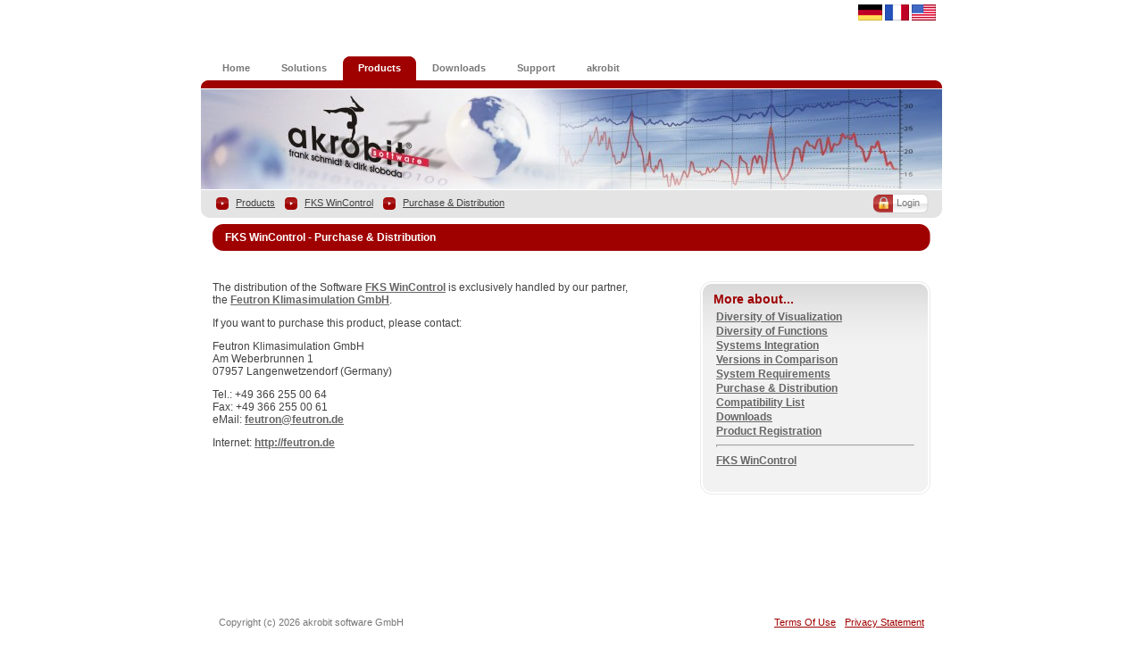

--- FILE ---
content_type: text/html; charset=utf-8
request_url: https://akrobit.de/Produkte/FKSWinControl/VerkaufVertrieb/tabid/101/language/en-US/Default.aspx
body_size: 10648
content:
<!DOCTYPE HTML PUBLIC "-//W3C//DTD HTML 4.0 Transitional//EN"><html lang="en-US"><head id="Head"><!--**********************************************************************************--><!-- DotNetNuke� - http://www.dotnetnuke.com                                          --><!-- Copyright (c) 2002-2009                                                          --><!-- by DotNetNuke Corporation                                                        --><!--**********************************************************************************--><meta content="text/html; charset=UTF-8" http-equiv="Content-Type" /><meta content="text/javascript" http-equiv="Content-Script-Type" /><meta content="text/css" http-equiv="Content-Style-Type" /><meta id="MetaDescription" name="DESCRIPTION" content="Find out how to get a licence of FKS WinControl." /><meta id="MetaKeywords" name="KEYWORDS" content="purchase, Licence, FKS WinControl" /><meta id="MetaCopyright" name="COPYRIGHT" content="Copyright (c) 2026 by akrobit software GmbH" /><meta id="MetaGenerator" name="GENERATOR" content="DotNetNuke " /><meta id="MetaAuthor" name="AUTHOR" content="akrobit software GmbH" /><meta name="RESOURCE-TYPE" content="DOCUMENT" /><meta name="DISTRIBUTION" content="GLOBAL" /><meta id="MetaRobots" name="ROBOTS" content="INDEX, FOLLOW" /><meta name="REVISIT-AFTER" content="1 DAYS" /><meta name="RATING" content="GENERAL" /><meta http-equiv="PAGE-ENTER" content="RevealTrans(Duration=0,Transition=1)" /><meta http-equiv="X-UA-Compatible" content="IE=EmulateIE9" /><style id="StylePlaceholder" type="text/css"></style><link id="ADesktopModules_MLHTML" rel="stylesheet" type="text/css" href="/DesktopModules/MLHTML/module.css" /><link id="ADesktopModules_MLAdvAnnouncements" rel="stylesheet" type="text/css" href="/DesktopModules/MLAdvAnnouncements/module.css" /><link id="APortals__default_" rel="stylesheet" type="text/css" href="/Portals/_default/default.css" /><link id="APortals__default_Skins_akrobit_" rel="stylesheet" type="text/css" href="/Portals/_default/Skins/akrobit/skin.css" /><link id="APortals__default_Containers_Flex___Red_" rel="stylesheet" type="text/css" href="/Portals/_default/Containers/Flex - Red/container.css" /><link id="APortals_0_" rel="stylesheet" type="text/css" href="/Portals/0/portal.css" /><script type="text/javascript" src="/Resources/Shared/Scripts/jquery/jquery.min.js" ></script><title>akrobit Produkte - FKS WinControl - Purchase and Distribution</title></head><body id="Body"><form name="Form" method="post" action="/Produkte/FKSWinControl/VerkaufVertrieb/tabid/101/language/en-US/Default.aspx" id="Form" enctype="multipart/form-data"><div><input type="hidden" name="__EVENTTARGET" id="__EVENTTARGET" value="" /><input type="hidden" name="__EVENTARGUMENT" id="__EVENTARGUMENT" value="" /><input type="hidden" name="__VIEWSTATE" id="__VIEWSTATE" value="/[base64]" /></div><script type="text/javascript">
//<![CDATA[
var theForm = document.forms['Form'];
if (!theForm) {theForm = document.Form;
}
function __doPostBack(eventTarget, eventArgument) {if (!theForm.onsubmit || (theForm.onsubmit() != false)) {theForm.__EVENTTARGET.value = eventTarget;theForm.__EVENTARGUMENT.value = eventArgument;theForm.submit();}
}
//]]></script><script src="/WebResource.axd?d=K38F8EEElHc8yB9grK1CcBnDxtkd652n9G7oRfpsQvgxjfoWsXyy1HaUwObfaSCLG0qNa8mgHk6bpbW80&amp;t=638313968380000000" type="text/javascript"></script><script src="/js/dnncore.js" type="text/javascript"></script><script src="/DesktopModules/MLAdvAnnouncements/module.js"></script><SCRIPT SRC="/controls/SolpartMenu/spmenu.js"></SCRIPT><SPAN ID="dnn_dnnMLMENU3_ctldnnMLMENU3_divOuterTables"></SPAN><script src="/ScriptResource.axd?d=KkOk28ZBAfUWzFNybAhgPdrLHJBfpMlHk1ntlPtwjP55-8RxDf6GAzz-8E8MLC8JBayqLJWQlAtuO0yl0oMEDLyADWRvo-JEUc1Ew4RHcCxdzLASs37Q5DSL-iIZktSd2NQWXzC2U2L_3ggIJQ2MBIi1xSE1&amp;t=ffffffffa50b82b2" type="text/javascript"></script><script src="/ScriptResource.axd?d=kpdKVHDnzHHthjaPEqecR7dO2Bibyk1WX-OWMrpHynDminHisd_19AcRQFTv9y_u-MyXDjf248YU3RVPMe3qnxSjGPK2hT_W1B5qQ75IAbs69WG1FW-SlZ3lPBu0b55Y99ZHT_Er6fk60fLaEZ3IbjWm7PlBaoFuIr6Zhw2&amp;t=ffffffffa50b82b2" type="text/javascript"></script><script src="/js/dnn.js" type="text/javascript"></script><script src="/js/dnn.xml.js" type="text/javascript"></script><script src="/js/dnn.xml.jsparser.js" type="text/javascript"></script><script src="/js/dnn.xmlhttp.js" type="text/javascript"></script><script src="/js/dnn.xmlhttp.jsxmlhttprequest.js" type="text/javascript"></script><div><input type="hidden" name="__VIEWSTATEGENERATOR" id="__VIEWSTATEGENERATOR" value="CA0B0334" /></div><script type="text/javascript">
//<![CDATA[
Sys.WebForms.PageRequestManager._initialize('ScriptManager', document.getElementById('Form'));
Sys.WebForms.PageRequestManager.getInstance()._updateControls([], [], [], 90);
//]]></script><link rel="stylesheet" type="text/css" href="/Portals/_default/Skins/akrobit/H.css"><link rel="stylesheet" type="text/css" href="/Portals/_default/Skins/akrobit/opacity.css"><link rel="stylesheet" type="text/css" href="/Portals/_default/Skins/akrobit/banner.css"><link rel="stylesheet" type="text/css" href="/Portals/_default/Skins/akrobit/open.css"><!--[if lte ie 6]><link rel="stylesheet" type="text/css" media="all" href="/Portals/_default/Skins/akrobit/ie.css"><![endif]--><!--[if gte ie 6]><link rel="stylesheet" type="text/css" media="all" href="/Portals/_default/Skins/akrobit/ie7.css"><![endif]--><table class="MainTable" border="0" cellspacing="0" cellpadding="0"><tr><td align="center" valign="top" class="MainCell"><table class="OpenTable SkinFixedWidth" border="0" cellspacing="0" cellpadding="0"><tr><td class="OpenL"><img src="/Portals/_default/Skins/akrobit/images/spacer.gif" height="1" width="9" alt=""></td><td class="OpenM" valign="top"><table align="center" class="SkinFullHeight SkinFullWidth" border="0" cellspacing="0" cellpadding="0"><tr><td align="right" valign="middle" nowrap class="LanguageCell">&nbsp;<a href="https://akrobit.de/Produkte/FKSWinControl/VerkaufVertrieb/tabid/101/language/de-DE/Default.aspx" class="Language" title="Deutsch (Deutschland)"><img src="/images/Flags/de-DE.gif" alt="Deutsch (Deutschland)" border="0" /></a>&nbsp;<a href="https://akrobit.de/Produkte/FKSWinControl/VerkaufVertrieb/tabid/101/language/fr-FR/Default.aspx" class="Language" title="Français (France)"><img src="/images/Flags/fr-FR.gif" alt="Français (France)" border="0" /></a>&nbsp;<a href="https://akrobit.de/Produkte/FKSWinControl/VerkaufVertrieb/tabid/101/language/en-US/Default.aspx" class="Language" title="English (United States)"><img src="/images/Flags/en-US.gif" alt="English (United States)" border="0" /></a></td></tr><tr><td align="center" class="MenuArea MenuHeight"><table cellpadding="0" align="center" cellspacing="0" border="0" class="SkinFullWidth"><tr><td valign="bottom"><img src="/Portals/_default/Skins/akrobit/images/menu2-smallbarl.gif" height="10" width="7" alt=""></td><td class="MenuCell MenuHeight"><img src="/Portals/_default/Skins/akrobit/images/spacer.gif" width="8" height="37" hspace="0" vspace="0" border="0" align="left" alt=""><span id="dnn_dnnMLMENU3_ctldnnMLMENU3" name="dnn$dnnMLMENU3$ctldnnMLMENU3" BackColor="#333333" IconBackgroundColor="#333333" HlColor="#FF8080" ShColor="#404040" SelForeColor="White" SelColor="#CCCCCC" FontStyle="font-family: Tahoma,Arial,Helvetica; font-size: 9pt; font-weight: bold; font-style: normal; text-decoration: " SysImgPath="/Portals/_default/Skins/akrobit/" Display="horizontal" MenuBarHeight="16" MenuItemHeight="21" IconWidth="15" MOutDelay="500" MenuTransition="None" BorderWidth="0" IconImgPath="/Portals/0/" ArrowImage="images/menu-arrow.gif" RootArrowImage="images/spacer.gif" RootArrow="-1" CSSMenuArrow="MainMenu_MenuArrow" CSSMenuBreak="MainMenu_MenuBreak" CSSMenuContainer="MainMenu_MenuContainer" CSSMenuBar="MainMenu_MenuBar" CSSSubMenu="MainMenu_SubMenu" CSSMenuIcon="MainMenu_MenuIcon" CSSMenuItem="MainMenu_MenuItem" CSSMenuItemSel="MainMenu_MenuItemSel" CSSRootMenuArw="MainMenu_RootMenuArrow"></span></td><td valign="bottom"><img src="/Portals/_default/Skins/akrobit/images/menu2-smallbarr.gif" height="10" width="7" alt=""></td></tr></table></td></tr><tr><td align="center" class="BannerInnerArea"><table border="0" align="center" cellpadding="0" cellspacing="0" class="SkinFullWidth"><tr><td class="BannerInnerCell SkinFullWidth"><table width="100%" border="0" align="right" cellpadding="0" cellspacing="0"><tr><td id="dnn_BannerPane" class="BannerInnerPane14 DNNEmptyPane" valign="top"></td></tr></table></td></tr></table></td></tr><tr><td align="center" class="BreadCrumbArea"><table border="0" align="center" cellpadding="0" cellspacing="0" class="SkinFullWidth"><tr><td width="9"><img src="/Portals/_default/Skins/akrobit/images/login-l.gif" width="9" height="31" hspace="0" vspace="0" border="0" alt=""></td><td class="BreadcrumbCell"><div class="BreadCrumbDiv"><img src="/Portals/_default/Skins/akrobit/images/breadcrumb.gif" width="14" height="14" hspace="0" vspace="5" border="0" align="absmiddle" alt="" style="margin-left:5px; margin-right:8px;"><span id="dnn_dnnMLBREADCRUMB_lblBreadCrumb"><a href="https://akrobit.de/Produkte/tabid/55/language/en-US/Default.aspx" class="BreadcrumbToken">Products</a> <img src="/Portals/_default/Skins/akrobit/images/breadcrumb.gif" border="0" hspace="8" vspace="0" align="absmiddle"><a href="https://akrobit.de/Produkte/FKSWinControl/tabid/61/language/en-US/Default.aspx" class="BreadcrumbToken">FKS WinControl</a> <img src="/Portals/_default/Skins/akrobit/images/breadcrumb.gif" border="0" hspace="8" vspace="0" align="absmiddle"><a href="https://akrobit.de/Produkte/FKSWinControl/VerkaufVertrieb/tabid/101/language/en-US/Default.aspx" class="BreadcrumbToken">Purchase & Distribution</a></span></div><table border="0" cellpadding="0" cellspacing="0" class="LoginArea"><tr><td class="LoginTokenCell" nowrap><a id="dnn_dnnLOGIN_cmdLogin" class="LoginToken" href="javascript:__doPostBack('dnn$dnnLOGIN$cmdLogin','')">Login</a></td></tr></table><table border="0" cellpadding="0" cellspacing="0" class="UserArea"><tr><td class="UserTokenCell" nowrap></td></tr></table></td> <td width="9"><img src="/Portals/_default/Skins/akrobit/images/login-r.gif" width="9" height="31" hspace="0" vspace="0" border="0" alt=""></td></tr></table></td></tr><tr><td align="center" class="ContentPanesCell"><table align="center" cellpadding="0" cellspacing="0" class="SkinFullWidth"><tr><td id="dnn_TopPane" colspan="2" class="TopPane" valign="top"><a name="652"></a><div id="dnn_ctr652_ContentPane" class="DNNAlignleft"><!-- Start_Module_652 --><span class="Normal"><noscript></span><div id="dnn_ctr652_ModuleContent" class="MLAdvAnnouncementsContent"><div id="dnn_ctr652_MLAdvAnnouncements_pnlPlaceholder"><table id="dnn_ctr652_MLAdvAnnouncements_dlItems" class="AnnouncementList" cellspacing="0" Summary="Announcements Design Table" border="0" style="border-collapse:collapse;"><tr><td class="Normal" valign="top"><DIV id="dnn_ctr652_MLAdvAnnouncements_dlItems_ctl00_Body" class="AnnouncementItemBody"><span class="announcementitemtitlelink"> <a href="https://akrobit.de/Start/tabid/36/language/en-US/Default.aspx" target="_self">Home</a></span></DIV></td><td class="Normal" valign="top"><DIV id="dnn_ctr652_MLAdvAnnouncements_dlItems_ctl01_Body" class="AnnouncementItemBody"><span class="announcementitemtitlelink"> <a href="https://akrobit.de/Lösungen/tabid/65/language/en-US/Default.aspx" target="_self">Our Solutions</a></span></DIV></td><td class="Normal" valign="top"><DIV id="dnn_ctr652_MLAdvAnnouncements_dlItems_ctl02_Body" class="AnnouncementItemBody"><span class="announcementitemtitlelink"> <a href="https://akrobit.de/Produkte/tabid/55/language/en-US/Default.aspx" target="_self">Our Products</a></span></DIV></td><td class="Normal" valign="top"><DIV id="dnn_ctr652_MLAdvAnnouncements_dlItems_ctl03_Body" class="AnnouncementItemBody"><span class="announcementitemtitlelink"> <a href="https://akrobit.de/Downloads/tabid/56/language/en-US/Default.aspx" target="_self">Downloads</a></span></DIV></td><td class="Normal" valign="top"><DIV id="dnn_ctr652_MLAdvAnnouncements_dlItems_ctl04_Body" class="AnnouncementItemBody"><span class="announcementitemtitlelink"> <a href="https://akrobit.de/Support/tabid/57/language/en-US/Default.aspx" target="_self">Help & Support</a></span></DIV></td><td class="Normal" valign="top"><DIV id="dnn_ctr652_MLAdvAnnouncements_dlItems_ctl05_Body" class="AnnouncementItemBody"><span class="announcementitemtitlelink"> <a href="https://akrobit.de/akrobit/tabid/58/language/en-US/Default.aspx" target="_self">Legal notice</a></span></DIV></td></tr></table>&nbsp;&nbsp;</div></div><span class="Normal"></noscript></span><!-- End_Module_652 --></div><a name="651"></a><div id="dnn_ctr651_ContentPane" class="DNNAlignleft"><!-- Start_Module_651 --><span class="Normal"><noscript></span><div id="dnn_ctr651_ModuleContent" class="MLHTMLContent"><div id="dnn_ctr651_MLHTML_HtmlHolder" class="Normal"></div><div id="dnn_ctr651_MLHTML_lblContent" class="Normal"><p><span style="color: rgb(255, 0, 0);"><span style="font-size: medium;">Attention! Your browser does NOT support JavaScript.</span><br /> <span style="font-size: small;">Please enable JavaScript to get full access to all functions of the website!</span></span><br /><br /></p></div></div><span class="Normal"></noscript></span><!-- End_Module_651 --></div><a name="647"></a><table cellspacing="0" cellpadding="0" align="center" border="0" class="RedV6Table"><tr><td class="RedV6TL"><img src="/Portals/_default/Containers/Flex - Red/images/common/spacer.gif" height="30" width="14" alt=""></td><td class="RedV6T"><table width="100%" border="0" cellpadding="0" cellspacing="0"><tr><td valign="top" nowrap style="padding:6px 0 0 0;"></td><td valign="middle" width="100%" nowrap class="RedV6TitleCell"><span id="dnn_ctr647_dnnMLTITLE3_lblTitle" class="HeadSmallWhite">FKS WinControl - Purchase & Distribution</span></td><td valign="top" nowrap style="padding:6px 0 0 5px;"></td></tr></table></td><td class="RedV6TR"><img src="/Portals/_default/Containers/Flex - Red/images/common/spacer.gif" height="30" width="14" alt=""></td></tr><tr><td valign="top" class="RedV6L"></td><td valign="top" class="RedV6M"><table width="100%" border="0" cellpadding="0" cellspacing="0"><tr><td id="dnn_ctr647_ContentPane" align="center" class="DNNAlignleft"><!-- Start_Module_647 --><div id="dnn_ctr647_ModuleContent" class="MLHTMLContent"><div id="dnn_ctr647_MLHTML_HtmlHolder" class="Normal"></div><div id="dnn_ctr647_MLHTML_lblContent" class="Normal"></div></div><!-- End_Module_647 --></td></tr><tr><td><div style="float:left; padding:2px 2px 0 2px; line-height:0"></div><div style="float:right; padding:2px 2px 0 2px; line-height:0"></div><div style="float:right; padding:2px 2px 0 2px; line-height:0"></div><div style="float:right; padding:2px 2px 0 2px; line-height:0"></div></td></tr></table></td><td valign="top" class="RedV6R"></td></tr></table><br clear="all"></td></tr><tr></tr></table><table align="center" cellpadding="0" cellspacing="0" class="SkinFullWidth"><tr></tr><tr></tr></table><table align="center" cellpadding="0" cellspacing="0" class="SkinFullWidth"><tr></tr><tr><td id="dnn_ContentPane2" valign="top" class="ContentPane2"><a name="646"></a><div id="dnn_ctr646_ContentPane" class="DNNAlignleft"><!-- Start_Module_646 --><div id="dnn_ctr646_ModuleContent" class="MLHTMLContent"><div id="dnn_ctr646_MLHTML_HtmlHolder" class="Normal"></div><div id="dnn_ctr646_MLHTML_lblContent" class="Normal"><p>The distribution of the Software <a href="/Produkte/FKSWinControl/tabid/61/language/en-US/Default.aspx">FKS WinControl</a> is exclusively handled by our partner,<br />
the <a href="http://www.feutron.de/en/">Feutron Klimasimulation GmbH</a>.</p><p>If you want to purchase this product, please contact:</p><p>Feutron Klimasimulation GmbH<br />
Am Weberbrunnen 1<br />
07957 Langenwetzendorf (Germany)</p><p>Tel.:&#160;+49 366 255 00 64<br />
Fax: +49 366 255 00 61<br />
eMail: <a href="javascript:location.href='mailto:'+String.fromCharCode(102,101,117,116,114,111,110,64,102,101,117,116,114,111,110,46,100,101)+'?">feutron@feutron.de</a></p><p>Internet: <a href="http://feutron.de/en/">http://feutron.de</a></p></div></div><!-- End_Module_646 --></div></td><td id="dnn_RightPane3" class="RightPane3" valign="top"><a name="621"></a><table cellspacing="0" cellpadding="0" align="center" border="0" class="Rounded2Table"><tr><td class="Rounded2TL"><img src="/Portals/_default/Containers/Flex - Red/images/common/spacer.gif" height="12" width="12" alt=""></td><td class="Rounded2T"></td><td class="Rounded2TR"><img src="/Portals/_default/Containers/Flex - Red/images/common/spacer.gif" height="12" width="12" alt=""></td></tr><tr><td valign="top" class="Rounded2L"><img src="/Portals/_default/Containers/Flex - Red/images/common/controunded2-l.gif" height="59" width="12"></td><td valign="top" class="Rounded2TM"><table width="100%" border="0" cellpadding="0" cellspacing="0"><tr><td valign="middle" nowrap></td><td valign="middle" width="100%" nowrap class="RoundedTitleCell"><span id="dnn_ctr621_dnnMLTITLE2_lblTitle" class="HeadRed">More about...</span></td><td valign="middle" nowrap style="padding-bottom:5px;"></td></tr><tr><td colspan="3" class="Rounded2M"><table width="100%" border="0" cellpadding="0" cellspacing="0"><tr><td id="dnn_ctr621_ContentPane" align="center" class="DNNAlignleft"><!-- Start_Module_621 --><div id="dnn_ctr621_ModuleContent" class="MLAdvAnnouncementsContent"><div id="dnn_ctr621_MLAdvAnnouncements_pnlPlaceholder"><table id="dnn_ctr621_MLAdvAnnouncements_dlItems" class="AnnouncementList" cellspacing="0" Summary="Announcements Design Table" border="0" style="border-collapse:collapse;"><tr><td class="Normal" valign="top"><DIV id="dnn_ctr621_MLAdvAnnouncements_dlItems_ctl00_Body" class="AnnouncementItemBody"><span class="announcementitemtitlelink"> <a href="https://akrobit.de/Produkte/FKSWinControl/Darstellungsvielfalt/tabid/70/language/en-US/Default.aspx" target="_self">Diversity of Visualization</a></span></DIV></td></tr><tr><td class="Normal" valign="top"><DIV id="dnn_ctr621_MLAdvAnnouncements_dlItems_ctl01_Body" class="AnnouncementItemBody"><span class="announcementitemtitlelink"> <a href="https://akrobit.de/Produkte/FKSWinControl/Funktionsvielfalt/tabid/71/language/en-US/Default.aspx" target="_self">Diversity of Functions</a></span></DIV></td></tr><tr><td class="Normal" valign="top"><DIV id="dnn_ctr621_MLAdvAnnouncements_dlItems_ctl02_Body" class="AnnouncementItemBody"><span class="announcementitemtitlelink"> <a href="https://akrobit.de/Produkte/FKSWinControl/Systemintegration/tabid/72/language/en-US/Default.aspx" target="_self">Systems Integration</a></span></DIV></td></tr><tr><td class="Normal" valign="top"><DIV id="dnn_ctr621_MLAdvAnnouncements_dlItems_ctl03_Body" class="AnnouncementItemBody"><span class="announcementitemtitlelink"> <a href="https://akrobit.de/Produkte/FKSWinControl/VersionenimVergleich/tabid/73/language/en-US/Default.aspx" target="_self">Versions in Comparison</a></span></DIV></td></tr><tr><td class="Normal" valign="top"><DIV id="dnn_ctr621_MLAdvAnnouncements_dlItems_ctl04_Body" class="AnnouncementItemBody"><span class="announcementitemtitlelink"> <a href="https://akrobit.de/Produkte/FKSWinControl/Systemanforderungen/tabid/86/language/en-US/Default.aspx" target="_self">System Requirements</a></span></DIV></td></tr><tr><td class="Normal" valign="top"><DIV id="dnn_ctr621_MLAdvAnnouncements_dlItems_ctl05_Body" class="AnnouncementItemBody"><span class="announcementitemtitlelink"> <a href="https://akrobit.de/Produkte/FKSWinControl/VerkaufVertrieb/tabid/101/language/en-US/Default.aspx" target="_self">Purchase & Distribution</a></span></DIV></td></tr><tr><td class="Normal" valign="top"><DIV id="dnn_ctr621_MLAdvAnnouncements_dlItems_ctl06_Body" class="AnnouncementItemBody"><span class="announcementitemtitlelink"> <a href="https://akrobit.de/Produkte/Kompatibilitätsliste/tabid/85/language/en-US/Default.aspx" target="_self">Compatibility List</a></span></DIV></td></tr><tr><td class="Normal" valign="top"><DIV id="dnn_ctr621_MLAdvAnnouncements_dlItems_ctl07_Body" class="AnnouncementItemBody"><span class="announcementitemtitlelink"> <a href="https://akrobit.de/Downloads/tabid/56/language/en-US/Default.aspx" target="_self">Downloads</a></span></DIV></td></tr><tr><td class="Normal" valign="top"><DIV id="dnn_ctr621_MLAdvAnnouncements_dlItems_ctl08_Body" class="AnnouncementItemBody"><span class="announcementitemtitlelink"> <a href="http://www.akrobit.de/Support/Produktregistrierung/tabid/98/Produkt/FKS WinControl/language/en-US/Default.aspx" target="_self">Product Registration</a></span></DIV></td></tr><tr><td class="Normal" valign="top"><DIV id="dnn_ctr621_MLAdvAnnouncements_dlItems_ctl09_Body" class="AnnouncementItemBody"><span class="announcementitemtitlelink"><hr /></span></DIV></td></tr><tr><td class="Normal" valign="top"><DIV id="dnn_ctr621_MLAdvAnnouncements_dlItems_ctl10_Body" class="AnnouncementItemBody"><span class="announcementitemtitlelink"> <a href="https://akrobit.de/Produkte/FKSWinControl/tabid/61/language/en-US/Default.aspx" target="_self">FKS WinControl</a></span></DIV></td></tr></table>&nbsp;&nbsp;</div></div><!-- End_Module_621 --></td></tr><tr><td><div style="float:left; padding:2px 2px 0 2px; line-height:0"></div><div style="float:right; padding:2px 2px 0 2px; line-height:0"></div><div style="float:right; padding:2px 2px 0 2px; line-height:0"></div><div style="float:right; padding:2px 2px 0 2px; line-height:0"></div></td></tr> </table></td></tr></table></td><td valign="top" class="Rounded2R"><img src="/Portals/_default/Containers/Flex - Red/images/common/controunded2-r.gif" height="59" width="12"></td></tr><tr><td class="Rounded2BL"><img src="/Portals/_default/Containers/Flex - Red/images/common/spacer.gif" height="12" width="12" alt=""></td><td class="Rounded2B"></td><td class="Rounded2BR"><img src="/Portals/_default/Containers/Flex - Red/images/common/spacer.gif" height="12" width="12" alt=""></td></tr></table><br clear="all"></td></tr></table><table align="center" cellpadding="0" cellspacing="0" class="SkinFullWidth"><tr></tr><tr></tr></table><table align="center" cellpadding="0" cellspacing="0" class="SkinFullWidth"><tr></tr><tr></tr></table><table align="center" cellpadding="0" cellspacing="0" class="SkinFullWidth"><tr></tr></table></td></tr><tr><td align="center" class="FooterArea"><table border="0" align="center" cellpadding="0" cellspacing="0" class="SkinFullWidth"><tr><td class="CopyrightCell"><span id="dnn_dnnCOPYRIGHT_lblCopyright" class="FooterToken">Copyright (c) 2026 akrobit software GmbH</span><img src="/Portals/_default/Skins/akrobit/images/loginbuttonon-l.gif" height="1" width="1" alt="" style="visibility:hidden;"><img src="/Portals/_default/Skins/akrobit/images/userbuttonon-l.gif" height="1" width="1" alt="" style="visibility:hidden;"></td><td class="TermsCell" nowrap><a id="dnn_dnnTERMS_hypTerms" class="FooterToken" rel="nofollow" href="https://akrobit.de/Start/tabid/36/ctl/Terms/language/en-US/Default.aspx">Terms Of Use</a></td><td class="PrivacyCell" nowrap><a id="dnn_dnnPRIVACY_hypPrivacy" class="FooterToken" rel="nofollow" href="https://akrobit.de/Start/tabid/36/ctl/Privacy/language/en-US/Default.aspx">Privacy Statement</a></td></tr></table></td></tr></table></td><td class="OpenR"><img src="/Portals/_default/Skins/akrobit/images/spacer.gif" height="1" width="9" alt=""></td></tr></table></td></tr></table><input name="ScrollTop" type="hidden" id="ScrollTop" /><input name="__dnnVariable" type="hidden" id="__dnnVariable" value="`{`__scdoff`:`1`}" /><script type="text/javascript" src="/Resources/Shared/scripts/initWidgets.js" ></script><SCRIPT language="javascript">var m_oSPJSDOM_dnn_dnnMLMENU3_ctldnnMLMENU3=new SPJSXMLNode('root', '', null, '', '', '', '', '', '', 'false', '', '', '', '', '');var m_oSPNode=new Array(); m_oSPNode['-1']=m_oSPJSDOM_dnn_dnnMLMENU3_ctldnnMLMENU3;
m_oSPNode['36'] =new SPJSXMLNode('menuitem', '36', m_oSPNode['-1'], 'Home', 'https://akrobit.de/Start/tabid/36/language/en-US/Default.aspx', '', '', '</div></div></div>', '<div><div><div>', '', '', '', '', 'MainMenu_Idle', 'MainMenu_Selected');m_oSPNode[''] =new SPJSXMLNode('menubreak', '', m_oSPNode['-1'], '', '', '', '', '', '<table summary="Table for menu separator design" border="0" cellpadding="0" cellspacing="0"><tr><td class = "MainMenu_Separator"><img src="/Portals/_default/Skins/akrobit/images/spacer.gif" width="1" vspace="0" hspace="0"></td></tr></table>', '', '', '', '', '', '');m_oSPNode['65'] =new SPJSXMLNode('menuitem', '65', m_oSPNode['-1'], 'Solutions', 'https://akrobit.de/Lösungen/tabid/65/language/en-US/Default.aspx', '', '', '</div></div></div>', '<div><div><div>', '', '', '', '', 'MainMenu_Idle', 'MainMenu_Selected');m_oSPNode[''] =new SPJSXMLNode('menubreak', '', m_oSPNode['-1'], '', '', '', '', '', '<table summary="Table for menu separator design" border="0" cellpadding="0" cellspacing="0"><tr><td class = "MainMenu_Separator"><img src="/Portals/_default/Skins/akrobit/images/spacer.gif" width="1" vspace="0" hspace="0"></td></tr></table>', '', '', '', '', '', '');m_oSPNode['55'] =new SPJSXMLNode('menuitem', '55', m_oSPNode['-1'], 'Products', 'https://akrobit.de/Produkte/tabid/55/language/en-US/Default.aspx', '', '', '</div></div></div>', '<div><div><div>', '', '', '', '', 'MainMenu_BreadcrumbActive ', 'MainMenu_Selected');m_oSPNode[''] =new SPJSXMLNode('menubreak', '', m_oSPNode['-1'], '', '', '', '', '', '<table summary="Table for menu separator design" border="0" cellpadding="0" cellspacing="0"><tr><td class = "MainMenu_Separator"><img src="/Portals/_default/Skins/akrobit/images/spacer.gif" width="1" vspace="0" hspace="0"></td></tr></table>', '', '', '', '', '', '');m_oSPNode['56'] =new SPJSXMLNode('menuitem', '56', m_oSPNode['-1'], 'Downloads', 'https://akrobit.de/Downloads/tabid/56/language/en-US/Default.aspx', '', '', '</div></div></div>', '<div><div><div>', '', '', '', '', 'MainMenu_Idle', 'MainMenu_Selected');m_oSPNode[''] =new SPJSXMLNode('menubreak', '', m_oSPNode['-1'], '', '', '', '', '', '<table summary="Table for menu separator design" border="0" cellpadding="0" cellspacing="0"><tr><td class = "MainMenu_Separator"><img src="/Portals/_default/Skins/akrobit/images/spacer.gif" width="1" vspace="0" hspace="0"></td></tr></table>', '', '', '', '', '', '');m_oSPNode['57'] =new SPJSXMLNode('menuitem', '57', m_oSPNode['-1'], 'Support', 'https://akrobit.de/Support/tabid/57/language/en-US/Default.aspx', '', '', '</div></div></div>', '<div><div><div>', '', '', '', '', 'MainMenu_Idle', 'MainMenu_Selected');m_oSPNode[''] =new SPJSXMLNode('menubreak', '', m_oSPNode['-1'], '', '', '', '', '', '<table summary="Table for menu separator design" border="0" cellpadding="0" cellspacing="0"><tr><td class = "MainMenu_Separator"><img src="/Portals/_default/Skins/akrobit/images/spacer.gif" width="1" vspace="0" hspace="0"></td></tr></table>', '', '', '', '', '', '');m_oSPNode['58'] =new SPJSXMLNode('menuitem', '58', m_oSPNode['-1'], 'akrobit', 'https://akrobit.de/akrobit/tabid/58/language/en-US/Default.aspx', '', '', '</div></div></div>', '<div><div><div>', '', '', '', '', 'MainMenu_Idle', 'MainMenu_Selected');m_oSPNode['120'] =new SPJSXMLNode('menuitem', '120', m_oSPNode['36'], '&nbsp;Did you know', 'https://akrobit.de/Start/WusstenSieschon/tabid/120/language/en-US/Default.aspx', '', '', '', '', '', '', '', '', '', 'SubMenu_MenuItemSel');m_oSPNode['78'] =new SPJSXMLNode('menuitem', '78', m_oSPNode['65'], '&nbsp;Universal measuring systems', 'https://akrobit.de/Lösungen/UniverselleMesssysteme/tabid/78/language/en-US/Default.aspx', '', '', '', '', '', '', '', '', '', 'SubMenu_MenuItemSel');m_oSPNode['79'] =new SPJSXMLNode('menuitem', '79', m_oSPNode['65'], '&nbsp;Climatic simulation and inspection', 'https://akrobit.de/Lösungen/Klimasimulationundprüfung/tabid/79/language/en-US/Default.aspx', '', '', '', '', '', '', '', '', '', 'SubMenu_MenuItemSel');m_oSPNode['139'] =new SPJSXMLNode('menuitem', '139', m_oSPNode['65'], '&nbsp;Calibration', 'https://akrobit.de/Lösungen/Kalibrierung/tabid/139/language/en-US/Default.aspx', '', '', '', '', '', '', '', '', '', 'SubMenu_MenuItemSel');m_oSPNode['143'] =new SPJSXMLNode('menuitem', '143', m_oSPNode['65'], '&nbsp;Climate chamber monitoring', 'https://akrobit.de/Lösungen/KlimakammerMonitoring/tabid/143/language/en-US/Default.aspx', '', '', '', '', '', '', '', '', '', 'SubMenu_MenuItemSel');m_oSPNode['80'] =new SPJSXMLNode('menuitem', '80', m_oSPNode['65'], '&nbsp;Offline analysis', 'https://akrobit.de/Lösungen/OfflineAuswertung/tabid/80/language/en-US/Default.aspx', '', '', '', '', '', '', '', '', '', 'SubMenu_MenuItemSel');m_oSPNode['82'] =new SPJSXMLNode('menuitem', '82', m_oSPNode['65'], '&nbsp;Gas analysis', 'https://akrobit.de/Lösungen/Gasanalyse/tabid/82/language/en-US/Default.aspx', '', '', '', '', '', '', '', '', '', 'SubMenu_MenuItemSel');m_oSPNode['83'] =new SPJSXMLNode('menuitem', '83', m_oSPNode['65'], '&nbsp;Remote access', 'https://akrobit.de/Lösungen/Fernzugriff/tabid/83/language/en-US/Default.aspx', '', '', '', '', '', '', '', '', '', 'SubMenu_MenuItemSel');m_oSPNode['87'] =new SPJSXMLNode('menuitem', '87', m_oSPNode['65'], '&nbsp;Central Monitoring', 'https://akrobit.de/Lösungen/ZentralesMonitoring/tabid/87/language/en-US/Default.aspx', '', '', '', '', '', '', '', '', '', 'SubMenu_MenuItemSel');m_oSPNode['88'] =new SPJSXMLNode('menuitem', '88', m_oSPNode['65'], '&nbsp;Comply with GLP / GMP / FDA', 'https://akrobit.de/Lösungen/GLPGMPFDAkonformarbeiten/tabid/88/language/en-US/Default.aspx', '', '', '', '', '', '', '', '', '', 'SubMenu_MenuItemSel');m_oSPNode['89'] =new SPJSXMLNode('menuitem', '89', m_oSPNode['65'], '&nbsp;Safety kit', 'https://akrobit.de/Lösungen/Sicherheitspaket/tabid/89/language/en-US/Default.aspx', '', '', '', '', '', '', '', '', '', 'SubMenu_MenuItemSel');m_oSPNode['90'] =new SPJSXMLNode('menuitem', '90', m_oSPNode['65'], '&nbsp;Test bench automation', 'https://akrobit.de/Lösungen/Prüfstandautomatisierung/tabid/90/language/en-US/Default.aspx', '', '', '', '', '', '', '', '', '', 'SubMenu_MenuItemSel');m_oSPNode['93'] =new SPJSXMLNode('menuitem', '93', m_oSPNode['65'], '&nbsp;The web server', 'https://akrobit.de/Lösungen/DerWebserver/tabid/93/language/en-US/Default.aspx', '', '', '', '', '', '', '', '', '', 'SubMenu_MenuItemSel');m_oSPNode['94'] =new SPJSXMLNode('menuitem', '94', m_oSPNode['65'], '&nbsp;The Data Server', 'https://akrobit.de/Lösungen/DerMesswertserver/tabid/94/language/en-US/Default.aspx', '', '', '', '', '', '', '', '', '', 'SubMenu_MenuItemSel');m_oSPNode['135'] =new SPJSXMLNode('menuitem', '135', m_oSPNode['65'], '&nbsp;ODBC Connection', 'https://akrobit.de/Lösungen/ODBCDatenbankanbindung/tabid/135/language/en-US/Default.aspx', '', '', '', '', '', '', '', '', '', 'SubMenu_MenuItemSel');m_oSPNode['144'] =new SPJSXMLNode('menuitem', '144', m_oSPNode['65'], '&nbsp;Data exchange via MQTT ', 'https://akrobit.de/Lösungen/MQTT/tabid/144/language/en-US/Default.aspx', '', '', '', '', '', '', '', '', '', 'SubMenu_MenuItemSel');m_oSPNode['91'] =new SPJSXMLNode('menuitem', '91', m_oSPNode['65'], '&nbsp;PIMEX', 'https://akrobit.de/Lösungen/PIMEX/tabid/91/language/en-US/Default.aspx', '', '', '', '', '', '', '', '', '', 'SubMenu_MenuItemSel');m_oSPNode['146'] =new SPJSXMLNode('menuitem', '146', m_oSPNode['65'], '&nbsp;A0/F0 Assistant', 'https://akrobit.de/Lösungen/A0F0Assistent/tabid/146/language/en-US/Default.aspx', '', '', '', '', '', '', '', '', '', 'SubMenu_MenuItemSel');m_oSPNode['147'] =new SPJSXMLNode('menuitem', '147', m_oSPNode['65'], '&nbsp;Refrigerant assistant', 'https://akrobit.de/Lösungen/Kältemittelassistent/tabid/147/language/en-US/Default.aspx', '', '', '', '', '', '', '', '', '', 'SubMenu_MenuItemSel');m_oSPNode['145'] =new SPJSXMLNode('menuitem', '145', m_oSPNode['65'], '&nbsp;Process flow assistant', 'https://akrobit.de/Lösungen/Prozessablaufassistent/tabid/145/language/en-US/Default.aspx', '', '', '', '', '', '', '', '', '', 'SubMenu_MenuItemSel');m_oSPNode['131'] =new SPJSXMLNode('menuitem', '131', m_oSPNode['65'], '&nbsp;Systems Integration', 'https://akrobit.de/Lösungen/Systemintegration/tabid/131/language/en-US/Default.aspx', '', '', '', '', '', '', '', '', '', 'SubMenu_MenuItemSel');m_oSPNode['134'] =new SPJSXMLNode('menuitem', '134', m_oSPNode['65'], '&nbsp;Data Service', 'http://www.akrobit-service.de', '', '', '', '', '', '', '', '', '', 'SubMenu_MenuItemSel');m_oSPNode['132'] =new SPJSXMLNode('menuitem', '132', m_oSPNode['65'], '&nbsp;Mobile Internet', 'https://akrobit.de/Lösungen/MobilesInternet/tabid/132/language/en-US/Default.aspx', '', '', '', '', '', '', '', '', '', 'SubMenu_MenuItemSel');m_oSPNode['133'] =new SPJSXMLNode('menuitem', '133', m_oSPNode['65'], '&nbsp;Training & Practice', 'https://akrobit.de/Lösungen/SchulungTraining/tabid/133/language/en-US/Default.aspx', '', '', '', '', '', '', '', '', '', 'SubMenu_MenuItemSel');m_oSPNode['92'] =new SPJSXMLNode('menuitem', '92', m_oSPNode['65'], '&nbsp;Your personal requests', 'https://akrobit.de/Lösungen/IhreWünsche/tabid/92/language/en-US/Default.aspx', '', '', '', '', '', '', '', '', '', 'SubMenu_MenuItemSel');m_oSPNode['137'] =new SPJSXMLNode('menuitem', '137', m_oSPNode['139'], '&nbsp;Assistant for calibration of sensors', 'https://akrobit.de/Lösungen/Kalibrierung/AssistentzurFühlerkalibrierung/tabid/137/language/en-US/Default.aspx', '', '', '', '', '', '', '', '', '', 'SubMenu_MenuItemSel');m_oSPNode['138'] =new SPJSXMLNode('menuitem', '138', m_oSPNode['139'], '&nbsp;Calibration of climatic chambers', 'https://akrobit.de/Lösungen/Kalibrierung/AssistentzurKalibrierungvonKlimakammern/tabid/138/language/en-US/Default.aspx', '', '', '', '', '', '', '', '', '', 'SubMenu_MenuItemSel');m_oSPNode['95'] =new SPJSXMLNode('menuitem', '95', m_oSPNode['93'], '&nbsp;Design options', 'https://akrobit.de/Lösungen/DerWebserver/Gestaltungsmöglichkeiten/tabid/95/language/en-US/Default.aspx', '', '', '', '', '', '', '', '', '', 'SubMenu_MenuItemSel');m_oSPNode['96'] =new SPJSXMLNode('menuitem', '96', m_oSPNode['93'], '&nbsp;Image formats', 'https://akrobit.de/Lösungen/DerWebserver/Bildformate/tabid/96/language/en-US/Default.aspx', '', '', '', '', '', '', '', '', '', 'SubMenu_MenuItemSel');m_oSPNode['97'] =new SPJSXMLNode('menuitem', '97', m_oSPNode['93'], '&nbsp;Automatic refresh', 'https://akrobit.de/Lösungen/DerWebserver/Aktualisierung/tabid/97/language/en-US/Default.aspx', '', '', '', '', '', '', '', '', '', 'SubMenu_MenuItemSel');m_oSPNode['119'] =new SPJSXMLNode('menuitem', '119', m_oSPNode['93'], '&nbsp;Example Visualization', 'https://akrobit.de/Lösungen/DerWebserver/Beispieldarstellung/tabid/119/language/en-US/Default.aspx', '', '', '', '', '', '', '', '', '', 'SubMenu_MenuItemSel');m_oSPNode['60'] =new SPJSXMLNode('menuitem', '60', m_oSPNode['55'], '&nbsp;AMR WinControl', 'https://akrobit.de/Produkte/AMRWinControl/tabid/60/language/en-US/Default.aspx', '', '', '', '', '', '', '', '', '', 'SubMenu_MenuItemSel');m_oSPNode['76'] =new SPJSXMLNode('menuitem', '76', m_oSPNode['55'], '&nbsp;RMT WinControl', 'https://akrobit.de/Produkte/RMTWinControl/tabid/76/language/en-US/Default.aspx', '', '', '', '', '', '', '', '', '', 'SubMenu_MenuItemSel');m_oSPNode['77'] =new SPJSXMLNode('menuitem', '77', m_oSPNode['55'], '&nbsp;ALMEMO View', 'https://akrobit.de/Produkte/ALMEMOView/tabid/77/language/en-US/Default.aspx', '', '', '', '', '', '', '', '', '', 'SubMenu_MenuItemSel');m_oSPNode['61'] =new SPJSXMLNode('menuitem', '61', m_oSPNode['55'], '&nbsp;FKS WinControl', 'https://akrobit.de/Produkte/FKSWinControl/tabid/61/language/en-US/Default.aspx', '', '', '', '', '', '', '', '', '', 'SubMenu_MenuItemSel');m_oSPNode['110'] =new SPJSXMLNode('menuitem', '110', m_oSPNode['55'], '&nbsp;XTR WinControl', 'https://akrobit.de/Produkte/XTRWinControl/tabid/110/language/en-US/Default.aspx', '', '', '', '', '', '', '', '', '', 'SubMenu_MenuItemSel');m_oSPNode['75'] =new SPJSXMLNode('menuitem', '75', m_oSPNode['55'], '&nbsp;NGA WinControl', 'https://akrobit.de/Produkte/NGAWinControl/tabid/75/language/en-US/Default.aspx', '', '', '', '', '', '', '', '', '', 'SubMenu_MenuItemSel');m_oSPNode['64'] =new SPJSXMLNode('menuitem', '64', m_oSPNode['55'], '&nbsp;Productlist', 'https://akrobit.de/Produkte/Produktliste/tabid/64/language/en-US/Default.aspx', '', '', '', '', '', '', '', '', '', 'SubMenu_MenuItemSel');m_oSPNode['85'] =new SPJSXMLNode('menuitem', '85', m_oSPNode['55'], '&nbsp;Compatibility List', 'https://akrobit.de/Produkte/Kompatibilitätsliste/tabid/85/language/en-US/Default.aspx', '', '', '', '', '', '', '', '', '', 'SubMenu_MenuItemSel');m_oSPNode['66'] =new SPJSXMLNode('menuitem', '66', m_oSPNode['60'], '&nbsp;Diversity of Visualization', 'https://akrobit.de/Produkte/AMRWinControl/Darstellungsvielfalt/tabid/66/language/en-US/Default.aspx', '', '', '', '', '', '', '', '', '', 'SubMenu_MenuItemSel');m_oSPNode['67'] =new SPJSXMLNode('menuitem', '67', m_oSPNode['60'], '&nbsp;Diversity of Functions', 'https://akrobit.de/Produkte/AMRWinControl/Funktionsvielfalt/tabid/67/language/en-US/Default.aspx', '', '', '', '', '', '', '', '', '', 'SubMenu_MenuItemSel');m_oSPNode['69'] =new SPJSXMLNode('menuitem', '69', m_oSPNode['60'], '&nbsp;Systems Integration', 'https://akrobit.de/Produkte/AMRWinControl/Systemintegration/tabid/69/language/en-US/Default.aspx', '', '', '', '', '', '', '', '', '', 'SubMenu_MenuItemSel');m_oSPNode['68'] =new SPJSXMLNode('menuitem', '68', m_oSPNode['60'], '&nbsp;Versions in Comparison', 'https://akrobit.de/Produkte/AMRWinControl/VersionenimVergleich/tabid/68/language/en-US/Default.aspx', '', '', '', '', '', '', '', '', '', 'SubMenu_MenuItemSel');m_oSPNode['84'] =new SPJSXMLNode('menuitem', '84', m_oSPNode['60'], '&nbsp;System Requirements', 'https://akrobit.de/Produkte/AMRWinControl/Systemanforderungen/tabid/84/language/en-US/Default.aspx', '', '', '', '', '', '', '', '', '', 'SubMenu_MenuItemSel');m_oSPNode['100'] =new SPJSXMLNode('menuitem', '100', m_oSPNode['60'], '&nbsp;Purchase & Distribution', 'https://akrobit.de/Produkte/AMRWinControl/VerkaufVertrieb/tabid/100/language/en-US/Default.aspx', '', '', '', '', '', '', '', '', '', 'SubMenu_MenuItemSel');m_oSPNode['70'] =new SPJSXMLNode('menuitem', '70', m_oSPNode['61'], '&nbsp;Diversity of Visualization', 'https://akrobit.de/Produkte/FKSWinControl/Darstellungsvielfalt/tabid/70/language/en-US/Default.aspx', '', '', '', '', '', '', '', '', '', 'SubMenu_MenuItemSel');m_oSPNode['71'] =new SPJSXMLNode('menuitem', '71', m_oSPNode['61'], '&nbsp;Diversity of Functions', 'https://akrobit.de/Produkte/FKSWinControl/Funktionsvielfalt/tabid/71/language/en-US/Default.aspx', '', '', '', '', '', '', '', '', '', 'SubMenu_MenuItemSel');m_oSPNode['72'] =new SPJSXMLNode('menuitem', '72', m_oSPNode['61'], '&nbsp;Systems Integration', 'https://akrobit.de/Produkte/FKSWinControl/Systemintegration/tabid/72/language/en-US/Default.aspx', '', '', '', '', '', '', '', '', '', 'SubMenu_MenuItemSel');m_oSPNode['73'] =new SPJSXMLNode('menuitem', '73', m_oSPNode['61'], '&nbsp;Versions in Comparison', 'https://akrobit.de/Produkte/FKSWinControl/VersionenimVergleich/tabid/73/language/en-US/Default.aspx', '', '', '', '', '', '', '', '', '', 'SubMenu_MenuItemSel');m_oSPNode['86'] =new SPJSXMLNode('menuitem', '86', m_oSPNode['61'], '&nbsp;System Requirements', 'https://akrobit.de/Produkte/FKSWinControl/Systemanforderungen/tabid/86/language/en-US/Default.aspx', '', '', '', '', '', '', '', '', '', 'SubMenu_MenuItemSel');m_oSPNode['101'] =new SPJSXMLNode('menuitem', '101', m_oSPNode['61'], '&nbsp;Purchase & Distribution', 'https://akrobit.de/Produkte/FKSWinControl/VerkaufVertrieb/tabid/101/language/en-US/Default.aspx', '', '', '', '', '', '', '', '', '', 'SubMenu_MenuItemSel');m_oSPNode['111'] =new SPJSXMLNode('menuitem', '111', m_oSPNode['110'], '&nbsp;Diversity of Visualization', 'https://akrobit.de/Produkte/XTRWinControl/Darstellungsvielfalt/tabid/111/language/en-US/Default.aspx', '', '', '', '', '', '', '', '', '', 'SubMenu_MenuItemSel');m_oSPNode['113'] =new SPJSXMLNode('menuitem', '113', m_oSPNode['110'], '&nbsp;Diversity of Functions', 'https://akrobit.de/Produkte/XTRWinControl/Funktionsvielfalt/tabid/113/language/en-US/Default.aspx', '', '', '', '', '', '', '', '', '', 'SubMenu_MenuItemSel');m_oSPNode['114'] =new SPJSXMLNode('menuitem', '114', m_oSPNode['110'], '&nbsp;System Integration', 'https://akrobit.de/Produkte/XTRWinControl/Systemintegration/tabid/114/language/en-US/Default.aspx', '', '', '', '', '', '', '', '', '', 'SubMenu_MenuItemSel');m_oSPNode['115'] =new SPJSXMLNode('menuitem', '115', m_oSPNode['110'], '&nbsp;System Requirements', 'https://akrobit.de/Produkte/XTRWinControl/Systemanforderungen/tabid/115/language/en-US/Default.aspx', '', '', '', '', '', '', '', '', '', 'SubMenu_MenuItemSel');m_oSPNode['116'] =new SPJSXMLNode('menuitem', '116', m_oSPNode['110'], '&nbsp;Purchase & Distribution', 'https://akrobit.de/Produkte/XTRWinControl/VerkaufVertrieb/tabid/116/language/en-US/Default.aspx', '', '', '', '', '', '', '', '', '', 'SubMenu_MenuItemSel');m_oSPNode['98'] =new SPJSXMLNode('menuitem', '98', m_oSPNode['57'], '&nbsp;Product Registration', 'https://akrobit.de/Support/Produktregistrierung/tabid/98/language/en-US/Default.aspx', '', '', '', '', '', '', '', '', '', 'SubMenu_MenuItemSel');m_oSPNode['99'] =new SPJSXMLNode('menuitem', '99', m_oSPNode['57'], '&nbsp;Purchase & Distribution', 'https://akrobit.de/Support/BestellungVertrieb/tabid/99/language/en-US/Default.aspx', '', '', '', '', '', '', '', '', '', 'SubMenu_MenuItemSel');spm_initMyMenu(m_oSPJSDOM_dnn_dnnMLMENU3_ctldnnMLMENU3, spm_getById('dnn_dnnMLMENU3_ctldnnMLMENU3'));delete m_oSPNode;</SCRIPT><script type="text/javascript">
//<![CDATA[
Sys.Application.initialize();
//]]></script></form></body></html>


--- FILE ---
content_type: text/css
request_url: https://akrobit.de/DesktopModules/MLAdvAnnouncements/module.css
body_size: 577
content:
/* 
   =========================================
    CSS STYLES FOR Module MLAdvAnnouncements
   =========================================
*/
.AnnouncementList
{
    /* Used for main datalist, not used when displaytype is linksmenu */
    width: 100%;
    padding:4px;
}

.AnnouncementItemBody, .AnnouncementItemBody P, DIV .AnnouncementItemBody
{
    /* Used for body if item, not used when displaytype is linksmenu */
    margin-top: 0px;
}

.AnnouncementItemQ, .AnnouncementItemA
{
    /* Used for "Q" and "A" characters, which can be appended to the item title, especially used in faq mode, not used when displaytype is linksmenu */
    font-weight:bold ;
}

.shcContainer
{
    /* used as style for the container of the headercontrol, ONLY used when displaytype is FAQ */
     margin-top: 0px;
     padding-top:0px;
     margin-bottom: 4px;
}

.linkComboBox
{
    /* used as style for the link menu combobox, ONLY used when displaytype is LinksMenu */
}

.AnnouncementItemImageTitle
{
    /* used as style for the item title, ONLY used when displaytype is Images */
    font-weight: bold;
    text-align: center;
}

.AnnouncementItemImage
{
    /* used as style for the item image, ONLY used when displaytype is Announcements or Images */
}

.AnnouncementImageDescription
{
}

.AnnouncementItemImageLink
{
    /* used as style for the item image, when the image is used as a link, ONLY used when displaytype is Announcements or Images */		
}

.AnnouncementItemReadMore
{
    /* used as style for the "read more" part of the item, only when the item url is not empty, ONLY used when displaytype is Announcements */
}

.AnnouncementItemReadMore A
{
}

.AnnouncementItemReadMore A:link, .AnnouncementItemReadMore A:visited
{
}

.AnnouncementItemReadMore A:hover
{
}

.AnnouncementItemReadMore A:active
{
}

.AnnouncementItemTitleLink
{
    /* used as style for the title part of the item, ONLY used when displaytype is Links */
}

.AnnouncementItemTitleLink A
{
}

.AnnouncementItemTitleLink A:link, .AnnouncementItemTitleLink A:visited
{
}

.AnnouncementItemTitleLink A:hover
{
}

.AnnouncementItemTitleLink A:active
{
}

.AnnouncementLinkDescription
{
}



/* 
   =========================================
    END FILE
   =========================================
*/

--- FILE ---
content_type: text/css
request_url: https://akrobit.de/Portals/_default/Skins/akrobit/skin.css
body_size: 4343
content:
/*----------------------------------------------------*/
/*    Skin Styles for DotNetNuke - Flex by DrNuke     */
/*           http://www.DrNuke.co.uk/flex             */
/*       Copyright DrNuke - All rights reserved       */
/*----------------------------------------------------*/

/* Page style */
html { height:100%; }
/* Body style */ 
body { background:#FFFFFF; margin:0; }
/* Text in paragraphs */ 
p { font-family:arial; font-size:11px; color:#424242; }
/* Text in tables */ 
table, tr, td { font-family:arial; font-size:11px; margin:0; color:#424242; }

/* Default links visited and active */ 
a:link, a:visited, a:active { color:#666666; font-family:arial; font-weight:bold; font-size:11px; text-decoration:underline; }
/* Default links hover */ 
a:hover { color:#444444; font-family:arial; font-size:11px; text-decoration:underline; }
/* Normal links visited and active */ 
a.Normal:link, a.Normal:visited { color:#666666; font-family:arial; font-weight:bold; font-size:11px; text-decoration:none; }
/* Normal links hover */ 
a.Normal:hover { color:#444444; font-family:arial; font-size:11px; text-decoration:none; }
/* Link buttons used in the portal admin pages visited and active */
a.CommandButton:link, a.CommandButton:visited, a.CommandButton:active { color:#666666; font-family:arial; font-weight:bold; font-size:11px; text-decoration:underline; }
/* Link buttons used in the portal admin pages hover */
A.CommandButton:hover{ color:#444444; font-family:arial; font-size:11px; text-decoration:underline; }

/* Headings */ 
.Head { font-family:arial; font-size:14px; color:#9f0000; background:transparent; font-weight:bold; padding:0; }
/* Headings white */ 
.HeadWhite { font-family:arial; font-size:14px; color:#ffffff; background:transparent; font-weight:bold; padding:0; }
/* Headings blue */ 
.HeadBlue { font-family:arial; font-size:14px; color:#28509a; background:transparent; font-weight:bold; padding:0; }
/* Headings red */ 
.HeadRed { font-family:arial; font-size:14px; color:#9f0000; background:transparent; font-weight:bold; padding:0; }
/* Headings green */ 
.HeadGreen { font-family:arial; font-size:14px; color:#26742d; background:transparent; font-weight:bold; padding:0; }
/* Headings orange */ 
.HeadOrange { font-family:arial; font-size:14px; color:#c87f00; background:transparent; font-weight:bold; padding:0; }
/* Headings charcoal */ 
.HeadCharcoal { font-family:arial; font-size:14px; color:#675f52; background:transparent; font-weight:bold; padding:0; }
/* Headings turquoise */ 
.HeadTurquoise { font-family:arial; font-size:14px; color:#1fa37f; background:transparent; font-weight:bold; padding:0; }
/* Headings navy */ 
.HeadNavy { font-family:arial; font-size:14px; color:#3c3a6c; background:transparent; font-weight:bold; padding:0; }
/* Headings brown */ 
.HeadBrown { font-family:arial; font-size:14px; color:#794a20; background:transparent; font-weight:bold; padding:0; }
/* Headings grey */ 
.HeadGrey { font-family:arial; font-size:14px; color:#717171; background:transparent; font-weight:bold; padding:0; }
/* Headings light grey */ 
.HeadLightGrey { font-family:arial; font-size:14px; color:#e4e4e4; background:transparent; font-weight:bold; padding:0; }

/* Headings large */
.HeadLarge { font-family:arial; font-size:18px; color:#9f0000; background:transparent; font-weight:normal; padding:0; }
/* Headings large white */ 
.HeadLargeWhite { font-family:arial; font-size:18px; color:#ffffff; background:transparent; font-weight:normal; padding:0; }
/* Headings large blue */ 
.HeadLargeBlue { font-family:arial; font-size:18px; color:#28509a; background:transparent; font-weight:normal; padding:0; }
/* Headings large red */ 
.HeadLargeRed { font-family:arial; font-size:18px; color:#9f0000; background:transparent; font-weight:normal; padding:0; }
/* Headings large green */ 
.HeadLargeGreen { font-family:arial; font-size:18px; color:#26742d; background:transparent; font-weight:normal; padding:0; }
/* Headings large orange */ 
.HeadLargeOrange { font-family:arial; font-size:18px; color:#c87f00; background:transparent; font-weight:normal; padding:0; }
/* Headings large charcoal */ 
.HeadLargeCharcoal { font-family:arial; font-size:18px; color:#675f52; background:transparent; font-weight:normal; padding:0; }
/* Headings large turquoise */ 
.HeadLargeTurquoise { font-family:arial; font-size:18px; color:#1fa37f; background:transparent; font-weight:normal; padding:0; }
/* Headings large navy */ 
.HeadLargeNavy { font-family:arial; font-size:18px; color:#3c3a6c; background:transparent; font-weight:normal; padding:0; }
/* Headings large brown */ 
.HeadLargeBrown { font-family:arial; font-size:18px; color:#794a20; background:transparent; font-weight:normal; padding:0; }
/* Headings large grey */ 
.HeadLargeGrey { font-family:arial; font-size:18px; color:#717171; background:transparent; font-weight:normal; padding:0; }
/* Headings large light grey */ 
.HeadLargeLightGrey { font-family:arial; font-size:18px; color:#e4e4e4; background:transparent; font-weight:normal; padding:0; }

/* Headings small */
.HeadSmall { font-family:arial; font-size:11px; color:#9f0000; background:transparent; font-weight:bold; padding:0; }
/* Headings small white */ 
.HeadSmallWhite { font-family:arial; font-size:11px; color:#ffffff; background:transparent; font-weight:bold; padding:0; }
/* Headings small blue */ 
.HeadSmallBlue { font-family:arial; font-size:11px; color:#28509a; background:transparent; font-weight:bold; padding:0; }
/* Headings small red */ 
.HeadSmallRed { font-family:arial; font-size:11px; color:#9f0000; background:transparent; font-weight:bold; padding:0; }
/* Headings small green */ 
.HeadSmallGreen { font-family:arial; font-size:11px; color:#26742d; background:transparent; font-weight:bold; padding:0; }
/* Headings small orange */ 
.HeadSmallOrange { font-family:arial; font-size:11px; color:#c87f00; background:transparent; font-weight:bold; padding:0; }
/* Headings small charcoal */ 
.HeadSmallCharcoal { font-family:arial; font-size:11px; color:#675f52; background:transparent; font-weight:bold; padding:0; }
/* Headings small turquoise */ 
.HeadSmallTurquoise { font-family:arial; font-size:11px; color:#1fa37f; background:transparent; font-weight:bold; padding:0; }
/* Headings small navy */ 
.HeadSmallNavy { font-family:arial; font-size:11px; color:#3c3a6c; background:transparent; font-weight:bold; padding:0; }
/* Headings small brown */ 
.HeadSmallBrown { font-family:arial; font-size:11px; color:#794a20; background:transparent; font-weight:bold; padding:0; }
/* Headings small grey */ 
.HeadSmallGrey { font-family:arial; font-size:11px; color:#717171; background:transparent; font-weight:bold; padding:0; }
/* Headings small light grey */ 
.HeadSmallLightGrey { font-family:arial; font-size:11px; color:#e4e4e4; background:transparent; font-weight:bold; padding:0; }

/* Subheadings */ 
.SubHead { font-family:arial; font-size:12px; font-weight:bold; color:#585858; padding:0; }
/* General text on the site */
.normal, .Normal { font-family:arial; font-size:11px; color:#424242; }
/* General bold text on the site */ 
.NormalBold { font-family:arial; font-size:11px; font-weight:bold; color:#424242; }
/* Red text used for errors */ 
.NormalRed { color:#C50000; font-family:arial; font-weight:bold; font-size:11px; }

/* Login token idle */ 
.LoginToken, a.LoginToken:link, a.LoginToken:visited, a.LoginToken:active { color:#777777; background:url(images/loginbutton-l.gif) no-repeat center left; font-family:arial; font-size:11px; font-weight:normal; text-decoration:none; height:22px; float:left; line-height:20px; padding:0 10px 0 27px; margin:0; }
/* Login token hover */ 
a.LoginToken:hover { color:#444444; background:url(images/loginbuttonon-l.gif) no-repeat center left; }
/* User token idle */ 
.UserToken, a.UserToken:link, a.UserToken:visited, a.UserToken:active { color:#777777; background:url(images/userbutton-l.gif) no-repeat center left; font-family:arial; font-size:11px; font-weight:normal; text-decoration:none; height:22px; float:left; line-height:20px; padding:0 10px 0 27px; margin:0; }
/* User token hover */ 
a.UserToken:hover { color:#444444; background:url(images/userbuttonon-l.gif) no-repeat center left; }
/* Breadcrumbs token idle */ 
.BreadcrumbToken, a.BreadcrumbToken:link, a.BreadcrumbToken:visited, a.BreadcrumbToken:active { color:#424242; font-family:arial; font-size:11px; text-decoration:underline; font-weight:normal; }
/* Breadcrumbs token hover */ 
a.BreadcrumbToken:hover { color:#666666; font-family:arial; font-size:11px; text-decoration:none; font-weight:normal; }
/* Copyright, privacy, terms */ 
.FooterToken { color:#777777; font-size:11px; }
/* Copyright, privacy, terms links */ 
a.FooterToken:link, a.FooterToken:visited, a.FooterToken:active { font-size:11px; color:#9f0000; font-weight:normal; text-decoration:underline; height:12px; padding:0; margin:0; }
/* Copyright, privacy, terms hover */ 
a.FooterToken:hover { font-size:11px; color:#bf2929; font-weight:normal; text-decoration:none; height:12px; padding:0; margin:0; }
/* Date token */ 
.DateToken { color:#777777; font-size:11px; white-space:nowrap; }

/* Form elements */ 
select, input { font-family:arial; font-size:11px; color:#333333; }
/* Textbox */ 
.NormalTextBox { color:#333333; padding-left:4px; line-height:12px; font-family:arial; font-weight:normal; font-size:11px; }
/* Textbox container */ 
td.NormalTextBox { padding:0; margin:0; background:transparent; border:0; }
/* Buttons */ 
.StandardButton { background:#f2f2f2 none; color:#575757; font-family:arial; font-size:11px; font-weight:normal; }
/* Textbox used for search */ 
#dnn_dnnSEARCH_txtSearch.NormalTextBox { height:19px; background:#ffffff; width:112px; color:#666666; padding:4px 4px 3px 0; border:0; cursor:text; position:absolute;top:7px;left:14px; z-index:1; }

/* Module menu container */ 
.ModuleTitle_SubMenu { background:#ffffff; padding:0; margin:0; border-top:1px solid #adadad; border-right:1px solid #adadad; border-bottom:0; border-left:1px solid #adadad; z-index:1000; cursor:pointer; font-weight:normal; }
/* Module menu items idle */ 
.ModuleTitle_MenuItem { background:#ffffff; color:#777777; font-family:arial; font-size:8pt; font-weight:bold; font-style:normal; padding:5px 30px 5px 16px; height:20px; border-top:0; border-right:0; border-bottom:1px solid #c8c8c8; border-left:0; }
/* Module menu items hover */ 
.ModuleTitle_MenuItemSel { background:#e4e4e4; color:#9f0000; font-family:arial; font-size:8pt; font-weight:bold; cursor:pointer; padding:5px 30px 5px 16px; height:20px; border-top:0; border-right:0; border-bottom:1px solid #c8c8c8; border-left:0; }
/* Module menu container */ 
.ModuleTitle_MenuContainer { background:transparent; }
/* Module menu bar */ 
.ModuleTitle_MenuBar { cursor:pointer; }
/* Module menu arrows */ 
.ModuleTitle_MenuArrow { display:none; }
/* Module menu root arrows */ 
.ModuleTitle_RootMenuArrow { display:none; }
/* Module menu icon	*/ 
.ModuleTitle_MenuIcon { background:#e4e4e4; width:0; height:20px; padding:0; margin:0; font-size:0; border-top:0; border-right:1px solid #c8c8c8; border-bottom:1px solid #c8c8c8; border-left:0; }
/* Module menu icon */ 
.ModuleTitle_MenuIcon IMG { margin:0 10px 0 10px; }
/* Module menu break */ 
.ModuleTitle_MenuBreak { background:#ffffff; border-top:0; border-right:0; border-bottom:1px solid #c8c8c8; border-left:0; }

/* Fixed width setting - change this to change the width of the skin */							
.SkinFixedWidth { width:858px; }
/* 100 percent height */ 
.SkinFullHeight { height:100%; }
/* 100 percent width */ 
.SkinFullWidth { width:100%; }	

/* Date token cell */ 
.DateCell { vertical-align:middle; padding:18px 12px 2px 5px; }
/* Language token cell */ 
.LanguageCell { vertical-align:middle; padding:5px 12px 3px 5px; }
/* Search cell */ 
.SearchCell { width:165px; vertical-align:middle; padding:2px 10px 2px 0; }
/* Search div */ 
.SearchDiv { position:relative; width:155px; height:33px; background:url(images/search-bg.gif) repeat-x; padding:0; }
/* Menu area */ 
.MenuArea { padding:0 5px 0 5px; }
/* Menu area */ 
.MenuArea2 { padding:0 5px 0 5px; }
/* Menu cell 2 */ 
.MenuCell2 { width:100%; background:url(images/menu2-bg.gif) repeat-x; }
/* Menu left area */ 
.MenuLeft { width:1px; }
/* Menu right area */ 
.MenuRight { width:3px; }
/* Menu right area 2 */ 
.MenuRight2 { width:3px; }
/* Banner area */ 
.BannerArea { height:213px; padding:0 5px 1px 5px; }	
/* Inner Banner area */ 
.BannerInnerArea { height:113px; padding:0 5px 1px 5px; }
/* Custom banner area */ 
.CustomBannerArea { height:1px; padding:0 5px 1px 5px; }
/* Custom banner cell */ 
.CustomBannerCell { height:1px; }
/* Banner left area */ 
.BannerLeft { width:15px; }
/* Banner right area */ 
.BannerRight { width:15px; }
/* Breadcrumb area */ 
.BreadCrumbArea { padding:0 5px 0 5px; height:31px; }
/* Breadcrumb div */ 
.BreadCrumbDiv { float:left; }
/* Breadcrumb cell */ 
.BreadCrumbCell { width:100%; vertical-align:middle; padding:0 6px 0 3px; background:#e4e4e4; }
/* Login area */ 
.LoginArea { float:right; margin:1px 0 0 0; }
/* Login token cell */ 
.LoginCell { padding:0 10px 0 0; background:#e4e4e4; }
/* Login token cell */ 
.LoginTokenCell { height:22px; background:url(images/loginbutton-bg.gif) no-repeat center right; padding:0; }
/* User area */ 
.UserArea { float:right; margin:1px 10px 0 0; }
/* User token cell */ 
.UserCell { padding:0 10px 0 0; background:#e4e4e4; }
/* User token cell */ 
.UserTokenCell { height:22px; background:url(images/userbutton-bg.gif) no-repeat center right; padding:0; }
/* Content panes cell */ 
.ContentPanesCell { width:auto; height:100%; vertical-align:top; padding:7px 18px 0 18px; }
/* Footer shadow area */ 
.FooterShadowArea { height:30px; padding:0; }

/* Banner content pane */
.BannerPane { width:100%; }
.BannerPane1 { width:100%; padding:10px 75px 0 350px; }
.BannerPane2 { width:100%; padding:10px 65px 0 360px; }
.BannerPane3 { width:100%; padding:10px 65px 0 360px; }
.BannerPane4 { width:100%; padding:10px 65px 0 360px; }
.BannerPane5 { width:100%; padding:10px 35px 0 390px; }
.BannerPane6 { width:100%; padding:10px 65px 0 360px; }
.BannerPane7 { width:100%; padding:10px 45px 0 380px; }
.BannerPane8 { width:100%; padding:10px 65px 0 360px; }
.BannerPane9 { width:100%; padding:10px 65px 0 360px; }
.BannerPane10 { width:100%; padding:10px 55px 0 370px; }
.BannerPane11 { width:100%; padding:10px 65px 0 360px; }
.BannerPane12 { width:100%; padding:10px 35px 0 390px; }
.BannerPane13 { width:100%; padding:10px 35px 0 390px; }
.BannerPane14 { width:100%; padding:10px 35px 0 390px; }
.BannerPane15 { width:100%; padding:10px 35px 0 390px; }
/* Banner Inner content pane */
.BannerInnerPane { width:100%; }
.BannerInnerPane1 { width:100%; padding:0 75px 0 350px; }
.BannerInnerPane2 { width:100%; padding:0 65px 0 360px; }
.BannerInnerPane3 { width:100%; padding:0 65px 0 360px; }
.BannerInnerPane4 { width:100%; padding:0 65px 0 360px; }
.BannerInnerPane5 { width:100%; padding:0 35px 0 390px; }
.BannerInnerPane6 { width:100%; padding:0 65px 0 360px; }
.BannerInnerPane7 { width:100%; padding:0 45px 0 380px; }
.BannerInnerPane8 { width:100%; padding:0 65px 0 360px; }
.BannerInnerPane9 { width:100%; padding:0 65px 0 360px; }
.BannerInnerPane10 { width:100%; padding:0 55px 0 370px; }
.BannerInnerPane11 { width:100%; padding:0 65px 0 360px; }
.BannerInnerPane12 { width:100%; padding:0 35px 0 390px; }
.BannerInnerPane13 { width:100%; padding:0 35px 0 390px; }
.BannerInnerPane14 { width:100%; padding:0 35px 0 390px; }
.BannerInnerPane15 { width:100%; padding:0 35px 0 390px; }
/* Custom banner content pane */
.CustomBannerPane { width:100%; padding:0; }
/* Top content pane */
.TopPane { width:100%; padding:0; }
/* Top2 content pane */
.TopPane2 { width:100%; padding:0; }
/* Left content pane */
.LeftPane { padding:0 7px 0 0; width:50%; }
/* Right content pane */
.RightPane { padding:0 0 0 7px; width:50%; }
/* Left2 content pane */
.LeftPane2 { padding:0 7px 0 0; width:33%; }
/* Content content pane */
.ContentPane { padding:0 7px 0 7px; }
/* Right2 content pane */
.RightPane2 { padding:0 0 0 7px; width:33%; }
/* Middle content pane */
.MiddlePane { width:100%; padding:0; }
/* Content2 content pane */
.ContentPane2 { padding:0 7px 0 0; }
/* Right3 content pane */
.RightPane3 { padding:0 0 0 7px; width:33%; }
/* Middle2 content pane */
.MiddlePane2 { width:100%; padding:0; }
/* Left3 content pane */
.LeftPane3 { padding:0 7px 0 0; width:33%; }
/* Content3 content pane */
.ContentPane3 { padding:0 0 0 7px; }
/* Bottom content pane */
.BottomPane { width:100%; padding:0; }
/* Left4 content pane */
.LeftPane4 { padding:0 3px 0 0; width:33%; }
/* Content3 content pane */
.ContentPane4 { padding:0 3px 0 3px; }
/* Right4 content pane */
.RightPane4 { padding:0 0 0 3px; width:33%; }
/* Bottom2 content pane */
.BottomPane2 { width:100%; padding:0; }

/* End Style Sheet */
/*----------------------------------------------------*/



--- FILE ---
content_type: text/css
request_url: https://akrobit.de/Portals/_default/Containers/Flex%20-%20Red/container.css
body_size: 2537
content:
/*----------------------------------------------------*/
/*  Container Styles for DotNetNuke - Flex by DrNuke  */
/*           http://www.DrNuke.co.uk/flex             */
/*       Copyright DrNuke - All rights reserved       */
/*----------------------------------------------------*/

.containermaster { width:100%; background-color:#ffffff; }
.MainTitleCell { padding:0; }
.BannerTitleCell { padding:0; }
.InnerBannerTitleCell { padding:0; }
.RoundedTitleCell { padding:0 0 0 2px; }
.RedV1TitleCell { padding:6px 0 5px 0; }
.RedV2TitleCell { padding:6px 0 5px 0; }
.RedV3TitleCell { padding:6px 0 5px 0; }
.RedV4TitleCell { padding:6px 0 5px 0; }
.RedV5TitleCell { padding:6px 0 5px 0; }
.RedV6TitleCell { padding:6px 0 5px 0; }
.MainContentCell { padding:10px 0 0 2px; }

/* Banner Box */
/*-------------------------------------------------------*/
/* outer table on banner container */ 
.BannerTable { width:100%; }
/* top left corner */ 
.BannerTL { width:24px; height:24px; background:url(images/common/contbanner-tl.png) no-repeat bottom left; }
/* top edge */ 
.BannerT { height:24px; background:url(images/common/contbanner-bg.png) repeat; }
/* top right corner */ 
.BannerTR { width:24px; height:24px; background:url(images/common/contbanner-tr.png) no-repeat bottom right; }
/* left edge */ 
.BannerL { width:24px; background:url(images/common/contbanner-bg.png) repeat; }
/* content area */ 
.BannerTM { background:url(images/common/contbanner-bg.png) repeat; }
/* content area */ 
.BannerM { padding:8px 0 0 1px; }
/* right edge */ 
.BannerR { width:24px; background:url(images/common/contbanner-bg.png) repeat; }
/* bottom left corner */ 
.BannerBL { width:24px; height:24px; background:url(images/common/contbanner-bl.png) no-repeat top left; }
/* bottom edge */ 
.BannerB { height:24px; background:url(images/common/contbanner-bg.png) repeat; }
/* bottom right corner */ 
.BannerBR { width:24px; height:24px; background:url(images/common/contbanner-br.png) no-repeat top right; }

/* Banner Dark Box */
/*-------------------------------------------------------*/
/* outer table on banner container */ 
.BannerDarkTable { width:100%; }
/* top left corner */ 
.BannerDarkTL { width:24px; height:24px; background:url(images/common/contbanner-dark-tl.png) no-repeat bottom left; }
/* top edge */ 
.BannerDarkT { height:24px; background:url(images/common/contbanner-dark-bg.png) repeat; }
/* top right corner */ 
.BannerDarkTR { width:24px; height:24px; background:url(images/common/contbanner-dark-tr.png) no-repeat bottom right; }
/* left edge */ 
.BannerDarkL { width:24px; background:url(images/common/contbanner-dark-bg.png) repeat; }
/* content area */ 
.BannerDarkTM { background:url(images/common/contbanner-dark-bg.png) repeat; }
/* content area */ 
.BannerDarkM { padding:8px 0 0 1px; }
/* right edge */ 
.BannerDarkR { width:24px; background:url(images/common/contbanner-dark-bg.png) repeat; }
/* bottom left corner */ 
.BannerDarkBL { width:24px; height:24px; background:url(images/common/contbanner-dark-bl.png) no-repeat top left; }
/* bottom edge */ 
.BannerDarkB { height:24px; background:url(images/common/contbanner-dark-bg.png) repeat; }
/* bottom right corner */ 
.BannerDarkBR { width:24px; height:24px; background:url(images/common/contbanner-dark-br.png) no-repeat top right; }

/* Inner Banner Box */
/*-------------------------------------------------------*/
/* outer table on inner banner container */ 
.InnerBannerTable { width:100%; }
/* top left corner */ 
.InnerBannerTL { width:12px; height:12px; background: url(images/common/continnerbanner-tl.png) no-repeat bottom left; }
/* top edge */ 
.InnerBannerT { height:12px; background: url(images/common/contbanner-bg.png) repeat; }
/* top right corner */ 
.InnerBannerTR { width:12px; height:12px; background: url(images/common/continnerbanner-tr.png) no-repeat bottom right; }
/* left edge */ 
.InnerBannerL { width:12px; background: url(images/common/contbanner-bg.png) repeat; }
/* content area */ 
.InnerBannerTM { background: url(images/common/contbanner-bg.png) repeat; }
/* content area */ 
.InnerBannerM { padding: 8px 0px 0px 1px; }
/* right edge */ 
.InnerBannerR { width:12px; background: url(images/common/contbanner-bg.png) repeat; }
/* bottom left corner */ 
.InnerBannerBL { width:12px; height:12px; background: url(images/common/continnerbanner-bl.png) no-repeat top left; }
/* bottom edge */ 
.InnerBannerB { height:12px; background: url(images/common/contbanner-bg.png) repeat; }
/* bottom right corner */ 
.InnerBannerBR { width:12px; height:12px; background: url(images/common/continnerbanner-br.png) no-repeat top right; }

/* Inner Banner Dark Box */
/*-------------------------------------------------------*/
/* outer table on inner banner container */ 
.InnerBannerDarkTable { width:100%; }
/* top left corner */ 
.InnerBannerDarkTL { width:12px; height:12px; background: url(images/common/continnerbanner-dark-tl.png) no-repeat bottom left; }
/* top edge */ 
.InnerBannerDarkT { height:12px; background: url(images/common/contbanner-dark-bg.png) repeat; }
/* top right corner */ 
.InnerBannerDarkTR { width:12px; height:12px; background: url(images/common/continnerbanner-dark-tr.png) no-repeat bottom right; }
/* left edge */ 
.InnerBannerDarkL { width:12px; background: url(images/common/contbanner-dark-bg.png) repeat; }
/* content area */ 
.InnerBannerDarkTM { background: url(images/common/contbanner-dark-bg.png) repeat; }
/* content area */ 
.InnerBannerDarkM { padding: 8px 0px 0px 1px; }
/* right edge */ 
.InnerBannerDarkR { width:12px; background: url(images/common/contbanner-dark-bg.png) repeat; }
/* bottom left corner */ 
.InnerBannerDarkBL { width:12px; height:12px; background: url(images/common/continnerbanner-dark-bl.png) no-repeat top left; }
/* bottom edge */ 
.InnerBannerDarkB { height:12px; background: url(images/common/contbanner-dark-bg.png) repeat; }
/* bottom right corner */ 
.InnerBannerDarkBR { width:12px; height:12px; background: url(images/common/continnerbanner-dark-br.png) no-repeat top right; }

/* Rounded Box */
/*-------------------------------------------------------*/
/* outer table on banner container */ 
.RoundedTable { width:100%; }
/* top left corner */ 
.RoundedTL { width:12px; height:12px; background:url(images/common/controunded-tl.gif) no-repeat bottom left; }
/* top edge */ 
.RoundedT { height:12px; background:url(images/common/controunded-t.gif) repeat; }
/* top right corner */ 
.RoundedTR { width:12px; height:12px; background:url(images/common/controunded-tr.gif) no-repeat bottom right; }
/* left edge */ 
.RoundedL { width:12px; background:url(images/common/controunded-l.gif) repeat; }
/* content area */ 
.RoundedTM { }
/* content area */ 
.RoundedM { padding:4px 5px 2px 5px; }
/* right edge */ 
.RoundedR { width:12px; background:url(images/common/controunded-r.gif) repeat; }
/* bottom left corner */ 
.RoundedBL { width:12px; height:12px; background:url(images/common/controunded-bl.gif) no-repeat top left; }
/* bottom edge */ 
.RoundedB { height:12px; background:url(images/common/controunded-b.gif) repeat; }
/* bottom right corner */ 
.RoundedBR { width:12px; height:12px; background:url(images/common/controunded-br.gif) no-repeat top right; }

/* Rounded Box 2 */
/*-------------------------------------------------------*/
/* outer table on banner container */ 
.Rounded2Table { width:100%; }
/* top left corner */ 
.Rounded2TL { width:12px; height:12px; background:url(images/common/controunded2-tl.gif) no-repeat bottom left; }
/* top edge */ 
.Rounded2T { height:12px; background:url(images/common/controunded2-t.gif) repeat; }
/* top right corner */ 
.Rounded2TR { width:12px; height:12px; background:url(images/common/controunded2-tr.gif) no-repeat bottom right; }
/* left edge */ 
.Rounded2L { width:12px; background:url(images/common/controundedbg2-l.gif) repeat; }
/* content area */ 
.Rounded2TM { background:url(images/common/controundedbg2-m.gif) repeat-x top #f2f2f2; }
/* content area */ 
.Rounded2M { padding:4px 5px 2px 5px; }
/* right edge */ 
.Rounded2R { width:12px; background:url(images/common/controundedbg2-r.gif) repeat; }
/* bottom left corner */ 
.Rounded2BL { width:12px; height:12px; background:url(images/common/controunded2-bl.gif) no-repeat top left; }
/* bottom edge */ 
.Rounded2B { height:12px; background:url(images/common/controunded2-b.gif) repeat; }
/* bottom right corner */ 
.Rounded2BR { width:12px; height:12px; background:url(images/common/controunded2-br.gif) no-repeat top right; }


/* V1 Box */
/*-------------------------------------------------------*/
/* outer table on V1 container */ 
.RedV1Table { width:100%; }
/* top left corner */ 
.RedV1TL { width:14px; height:33px; background:url(images/v1-tl.gif) no-repeat top left; }
/* top right corner */ 
.RedV1TR { width:14px; height:33px; background:url(images/v1-tr.gif) no-repeat top right; }
/* top edge */ 
.RedV1T { height:33px; background:url(images/v1-t.gif) repeat-x top ; }
/* left edge */ 
.RedV1L { width:14px; background:url(images/common/v1-l.gif) repeat-y; }
/* content area */ 
.RedV1M { padding:12px 8px 6px 8px; }
/* right edge */ 
.RedV1R { width:14px; background:url(images/common/v1-r.gif) repeat-y; }
/* bottom edge */ 
.RedV1B { height:12px; background:url(images/common/v1-b.gif) repeat-x; }
/* bottom left corner */ 
.RedV1BL { width:14px; height:12px; background:url(images/common/v1-bl.gif) no-repeat top left; }
/* bottom right corner */ 
.RedV1BR { width:14px; height:12px; background:url(images/common/v1-br.gif) no-repeat top right; }

/* V2 Box */
/*-------------------------------------------------------*/
/* outer table on V2 container */ 
.RedV2Table { width:100%; }
/* top left corner */ 
.RedV2TL { width:14px; height:33px; background:url(images/v2-tl.gif) no-repeat top left; }
/* top right corner */ 
.RedV2TR { width:14px; height:33px; background:url(images/v2-tr.gif) no-repeat top right; }
/* top edge */ 
.RedV2T { height:33px; background:url(images/v2-t.gif) repeat-x top ; }
/* left edge */ 
.RedV2L { width:14px; background:url(images/common/v2bg-l.gif) repeat-y; }
/* content area */ 
.RedV2M { background:url(images/common/v2bg-m.gif) repeat-x top #f2f2f2; padding:12px 8px 6px 8px; }
/* right edge */ 
.RedV2R { width:14px; background:url(images/common/v2bg-r.gif) repeat-y; }
/* bottom edge */ 
.RedV2B { height:12px; background:url(images/common/v2-b.gif) repeat-x; }
/* bottom left corner */ 
.RedV2BL { width:14px; height:12px; background:url(images/common/v2-bl.gif) no-repeat top left; }
/* bottom right corner */ 
.RedV2BR { width:14px; height:12px; background:url(images/common/v2-br.gif) no-repeat top right; }

/* V3 Box */
/*-------------------------------------------------------*/
/* outer table on V3 container */ 
.RedV3Table { width:100%; }
/* top left corner */ 
.RedV3TL { width:14px; height:30px; background:url(images/v3-tl.gif) no-repeat top left; }
/* top right corner */ 
.RedV3TR { width:14px; height:30px; background:url(images/v3-tr.gif) no-repeat top right; }
/* top edge */ 
.RedV3T { height:30px; background:url(images/v3-t.gif) repeat-x top ; }
/* left edge */ 
.RedV3L { width:14px; }
/* content area */ 
.RedV3M { padding:12px 8px 6px 8px; }
/* right edge */ 
.RedV3R { width:14px; }

/* V4 Box */
/*-------------------------------------------------------*/
/* outer table on V4 container */ 
.RedV4Table { width:100%; }
/* top left corner */ 
.RedV4TL { width:14px; height:33px; background:url(images/v4-tl.gif) no-repeat top left; }
/* top right corner */ 
.RedV4TR { width:14px; height:33px; background:url(images/v4-tr.gif) no-repeat top right; }
/* top edge */ 
.RedV4T { height:33px; background:url(images/v4-t.gif) repeat-x top ; }
/* left edge */ 
.RedV4L { width:14px; background:url(images/common/v4-l.gif) repeat-y; }
/* content area */ 
.RedV4M { padding:12px 8px 6px 8px; }
/* right edge */ 
.RedV4R { width:14px; background:url(images/common/v4-r.gif) repeat-y; }
/* bottom edge */ 
.RedV4B { height:12px; background:url(images/common/v4-b.gif) repeat-x; }
/* bottom left corner */ 
.RedV4BL { width:14px; height:12px; background:url(images/common/v4-bl.gif) no-repeat top left; }
/* bottom right corner */ 
.RedV4BR { width:14px; height:12px; background:url(images/common/v4-br.gif) no-repeat top right; }

/* V5 Box */
/*-------------------------------------------------------*/
/* outer table on V5 container */ 
.RedV5Table { width:100%; }
/* top left corner */ 
.RedV5TL { width:14px; height:33px; background:url(images/v5-tl.gif) no-repeat top left; }
/* top right corner */ 
.RedV5TR { width:14px; height:33px; background:url(images/v5-tr.gif) no-repeat top right; }
/* top edge */ 
.RedV5T { height:33px; background:url(images/v5-t.gif) repeat-x top ; }
/* left edge */ 
.RedV5L { width:14px; background:url(images/common/v5bg-l.gif) repeat-y; }
/* content area */ 
.RedV5M { background:url(images/common/v5bg-m.gif) repeat-x top #f2f2f2; padding:12px 8px 6px 8px; }
/* right edge */ 
.RedV5R { width:14px; background:url(images/common/v5bg-r.gif) repeat-y; }
/* bottom edge */ 
.RedV5B { height:12px; background:url(images/common/v5-b.gif) repeat-x; }
/* bottom left corner */ 
.RedV5BL { width:14px; height:12px; background:url(images/common/v5-bl.gif) no-repeat top left; }
/* bottom right corner */ 
.RedV5BR { width:14px; height:12px; background:url(images/common/v5-br.gif) no-repeat top right; }

/* V6 Box */
/*-------------------------------------------------------*/
/* outer table on V6 container */ 
.RedV6Table { width:100%; }
/* top left corner */ 
.RedV6TL { width:14px; height:30px; background:url(images/v6-tl.gif) no-repeat top left; }
/* top right corner */ 
.RedV6TR { width:14px; height:30px; background:url(images/v6-tr.gif) no-repeat top right; }
/* top edge */ 
.RedV6T { height:30px; background:url(images/v6-t.gif) repeat-x top ; }
/* left edge */ 
.RedV6L { width:14px; }
/* content area */ 
.RedV6M { padding:12px 8px 6px 8px; }
/* right edge */ 
.RedV6R { width:14px; }








--- FILE ---
content_type: text/css
request_url: https://akrobit.de/Portals/0/portal.css
body_size: 940
content:
.branding-top {
background: url(dnn_large_banner.jpg) no-repeat center;
width: 890px;
height: 340px;
clear: both;
overflow: hidden;
}
.branding-top p {
padding: 270px 60px 0 60px;
font-size: 1.4em;
color: #333;
}
.branding-bottom {
clear: both;
margin-top: 1em;
overflow: hidden;
}
.branding-bottom ul {
list-style: none;
margin: 0;
padding: 0;
overflow: hidden;
clear: both;
}
.branding-bottom li {
list-style: none;
margin: 0 10px 0 0;
padding: 0;
display: block;
width: 170px;
float: left;
}
.branding-bottom li.training {
margin: 0;
}
.branding-bottom dl {
background: url(itembg.gif) repeat-y;
margin: 33px 0 0 0;
padding: 0 10px;
}
.branding-bottom dd {
margin-left: 10px;
height: 66px;
}
.branding-bottom dt {
font-size: 90%;
text-align: center;
padding-top: 65px;
margin-bottom: 1.75em;
font-weight: bold;
}
.branding-bottom .commmunity {
background: url(community_title.gif) no-repeat top left;
}
.commmunity dt {
background: url(community_icon.gif) no-repeat;
background-position: 50% 10px;
}
.branding-bottom .marketplace {
background: url(marketplace_title.gif) no-repeat top left;
}
.marketplace dt {
background: url(marketplace_icon.gif) no-repeat;
background-position: 50% 10px;
}
.branding-bottom .conferences {
background: url(conferences_title.gif) no-repeat top left;
}
.conferences dt {
background: url(conferences_icon.gif) no-repeat;
background-position: 50% 10px;
}
.branding-bottom .training {
background: url(training_title.gif) no-repeat top left;
}
.training dt {
background: url(training_icon.gif) no-repeat;
background-position: 50% 10px;
}
.branding-bottom .support {
background: url(support_title.gif) no-repeat top left;
}
.support dt {
background: url(support_icon.gif) no-repeat;
background-position: 50% 10px;
}
dl.bt {
margin: 0;
padding: 0;
background: url(item_bt_bg.gif) no-repeat bottom;
height: 32px;
width: 170px;
}
#LoginInfo
{
width:660px; 
float:left;
}
#LoginInfo h3
{
background-color: #f7f7f7;
color: #8f0000;
padding: 2px 0px;
}
#LoginInfo dd, #LoginInfo dt 
{
display:inline;
}
#LoginInfo dt
{
font-weight:bold;
color: #333;
}
#LoginInfo p.LoginNotes
{
font-size: .8em;
}
#LoginInfo div.LoginBlock {
float: left;
width: 310px;
padding: 5px 5px;
margin: 0px 2px;
border: 1px #f0f0f0 solid;
}
.SponsorIcon
{
margin: 5px 26px; 
float: left;
}
#QuickLinks 
{
background-color:#f0f0f0;
border: 1px gray dotted;
padding: 2px 5px;
margin-right:5px;
width: 200px;
float:right;
}
div.hr
{
height: 2px;
background-color: #8f0000;
margin: 5px 0 15px 0;
clear:both;
}
div.hr hr
{
display: none;
}
/* normalen Text vergroessern */
a:link, a:visited, a:active, a:hover, a.Normal:link, a.Normal:visited, a.Normal:hover, .Normal *, a.NormalBold:link, a.NormalBold:visited, a.NormalBold:hover, .NormalBold *, table tr td, p, li { font-size:12px; }
/* Inhalt von DropDown- und Input-Boxen vergroessern */
select.NormalTextBox, input { font-size:11px; padding-left:0; }
/* weissen Text der roten Titel-Balken vergroessern */
td.RedV6TitleCell span.HeadSmallWhite { font-size:12px; }


--- FILE ---
content_type: text/css
request_url: https://akrobit.de/Portals/_default/Skins/akrobit/H.css
body_size: 836
content:
/*----------------------------------------------------*/
/*    Skin Styles for DotNetNuke - Flex by DrNuke     */
/*           http://www.DrNuke.co.uk/flex             */
/*       Copyright DrNuke - All rights reserved       */
/*----------------------------------------------------*/

/* Menu height */ 
.MenuHeight { height:37px; }

/* Main menu container */ 
.MainMenu_SubMenu { background:#ffffff; padding:0; margin:0; border-top:1px solid #adadad; border-right:1px solid #adadad; border-bottom:0; border-left:1px solid #adadad; z-index:1000; cursor:pointer; font-weight:normal; }
/* Submenu items idle */ 
.MainMenu_MenuItem { background:#ffffff; color:#777777; font-family:arial; font-size:8pt; font-weight:bold; font-style:normal; padding:5px 30px 5px 16px; height:20px; border-top:0; border-right:0; border-bottom:1px solid #c8c8c8; border-left:0; }
/* Submenu items hover */ 
.MainMenu_MenuItemSel { background-color:transparent; }
/* Submenu items hover */
.SubMenu_MenuItemSel { background:#e4e4e4; color:#9f0000; font-family:arial; font-size:8pt; font-weight:bold; cursor:pointer; padding:5px 30px 5px 16px; height:20px; border-top:0; border-right:0; border-bottom:1px solid #c8c8c8; border-left:0; }
/* Box that contains the menu */
.MainMenu_MenuContainer { height:37px; background:transparent; }
/* Bar that contains the menu */
.MainMenu_MenuBar { height:37px; cursor:pointer; background:transparent; }

.MainMenu_Idle TD IMG { display:none; }
.MainMenu_Idle TD{ line-height:0; height:37px; padding:0; margin:0; vertical-align:middle;}
.MainMenu_Idle TD DIV{ height:37px; background:url(images/spacer.gif) top right no-repeat; background-color:transparent; margin:0; padding:0; float:left; }
.MainMenu_Idle TD DIV DIV{ height:37px; background:url(images/spacer.gif) top left no-repeat; margin:0; padding:0 7px 0 7px; float:right; }
.MainMenu_Idle TD DIV DIV DIV{ height:37px; background:url(images/spacer.gif) center center repeat-x; padding:0 10px 0 10px; margin:0; font-size:8pt; font-weight:bold; color:#777777; line-height:20pt; }

.MainMenu_Selected TD IMG, .MainMenu_BreadcrumbActive TD IMG { display:none; }
.MainMenu_Selected TD, .MainMenu_BreadcrumbActive TD{ height:37px; padding:0; margin:0; vertical-align:middle; line-height:0; }
.MainMenu_Selected TD DIV, .MainMenu_BreadcrumbActive TD DIV{ height:37px; background:url(images/menuh2-r.gif) top right no-repeat; margin:0; padding:0; float:left; }
.MainMenu_Selected TD DIV DIV, .MainMenu_BreadcrumbActive TD DIV DIV{ height:37px; background:url(images/menuh2-l.gif) top left no-repeat; margin:0; padding:0 7px 0 7px; float:right; }
.MainMenu_Selected TD DIV DIV DIV, .MainMenu_BreadcrumbActive TD DIV DIV DIV{ line-height:20pt; height:37px; color:#ffffff; font-size:8pt; background:url(images/menuh2-bg.gif) center center repeat-x; font-weight:bold; padding:0 10px 0 10px; margin:0; }

/* Menuitem arrows */
.MainMenu_MenuArrow { font-family:arial; border-top:0; border-right:0; border-bottom:1px solid #c8c8c8; border-left:0; margin:0; padding:0; }									 
/* Menuitem root arrows */
.MainMenu_RootMenuArrow { display:none; }									 
/* Menuitem icons */
.MainMenu_MenuIcon { display:none; }									 
/* Menuitem separator */
.MainMenu_Separator { }
/* Menuitems separator borders */ 
.MainMenu_MenuBreak { border-top-style:none; border-right-style:none; border-left-style:none; border-bottom-style:none; background:transparent; vertical-align:top; }

/* Menu cell */ 
.MenuCell { width:100%; background:url(images/menubar-bg.gif) repeat-x bottom; }




--- FILE ---
content_type: text/css
request_url: https://akrobit.de/Portals/_default/Skins/akrobit/opacity.css
body_size: 0
content:
/*----------------------------------------------------*/
/*    Skin Styles for DotNetNuke - Flex by DrNuke     */
/*           http://www.DrNuke.co.uk/flex             */
/*       Copyright DrNuke - All rights reserved       */
/*----------------------------------------------------*/

/* Menu opacity */ 
.MainMenu_SubMenu { opacity:.95; }
.ModuleTitle_SubMenu { opacity:.95; }

/* End Style Sheet */
/*----------------------------------------------------*/


--- FILE ---
content_type: text/css
request_url: https://akrobit.de/Portals/_default/Skins/akrobit/banner.css
body_size: 11
content:
/*----------------------------------------------------*/
/*    Skin Styles for DotNetNuke - Flex by DrNuke     */
/*           http://www.DrNuke.co.uk/flex             */
/*       Copyright DrNuke - All rights reserved       */
/*----------------------------------------------------*/

.BannerCell { background:url(images/banner-v14.jpg) no-repeat; height:212px; }
.BannerInnerCell { background:url(images/bannerinner-v14.jpg) no-repeat; height:112px; }





--- FILE ---
content_type: text/css
request_url: https://akrobit.de/Portals/_default/Skins/akrobit/open.css
body_size: 184
content:
/*----------------------------------------------------*/
/*    Skin Styles for DotNetNuke - Flex by DrNuke     */
/*           http://www.DrNuke.co.uk/flex             */
/*       Copyright DrNuke - All rights reserved       */
/*----------------------------------------------------*/

.MainTable { width:100%; height:100%; }
.MainCell { padding:0; }
.FooterArea { height:30px; padding:0 25px 15px 25px; }

/* Logo cell */ 
.LogoCell { height:70px; padding:5px 0 0 23px; }
/* Privacy token cell */ 
.PrivacyCell { vertical-align:middle; padding:0; }
/* Terms token cell */ 
.TermsCell { vertical-align:middle; padding:0 10px 0 0; }
/* Copyright token cell */ 
.CopyrightCell { width:100%; vertical-align:middle; padding:0; }

.OpenTable { height:100%; background:#ffffff; }
.OpenL { width:9px; }
.OpenM { background:#FFFFFF; }
.OpenR { width:9px; }

/* End Style Sheet */
/*----------------------------------------------------*/




--- FILE ---
content_type: application/javascript
request_url: https://akrobit.de/js/dnn.xmlhttp.jsxmlhttprequest.js
body_size: 700
content:

dnn.xmlhttp.parserName='JS';dnn.xmlhttp.JsXmlHttpRequest=function()
{dnn.xmlhttp.contextId+=1;this.contextId=dnn.xmlhttp.contextId;this.method=null;this.url=null;this.async=true;this.doc=null;this.iframe=document.createElement('IFRAME');this.iframe.name='dnniframe'+this.contextId;this.iframe.id='dnniframe'+this.contextId;this.iframe.src='';this.iframe.height=0;this.iframe.width=0;this.iframe.style.visibility='hidden';document.body.appendChild(this.iframe);}
dnn.xmlhttp.JsXmlHttpRequest.prototype={open:function(sMethod,sURL,bAsync)
{this.method=sMethod;this.url=sURL;this.async=bAsync;},send:function(postData)
{this.assignIFrameDoc();if(this.doc==null)
{window.setTimeout(dnn.dom.getObjMethRef(this,'send'),1000);return;}
this.doc.open();this.doc.write('<html><body>');this.doc.write('<form name="TheForm" method="post" target="" ');var sSep='?';if(this.url.indexOf('?')>-1)
sSep='&';this.doc.write(' action="'+this.url+sSep+'__U='+this.getUnique()+'">');this.doc.write('<input type="hidden" name="ctx" value="'+this.contextId+'">');if(postData&&postData.length>0)
{var aryData=postData.split('&');for(var i=0;i<aryData.length;i++)
this.doc.write('<input type="hidden" name="'+aryData[i].split('=')[0]+'" value="'+aryData[i].split('=')[1]+'">');}
this.doc.write('</form></body></html>');this.doc.close();this.assignIFrameDoc();this.doc.forms[0].submit();},assignIFrameDoc:function()
{if(this.iframe.contentDocument)
this.doc=this.iframe.contentDocument;else if(this.iframe.contentWindow)
this.doc=this.iframe.contentWindow.document;else if(window.frames[this.iframe.name])
this.doc=window.frames[this.iframe.name].document;},getResponseHeader:function(sKey)
{this.assignIFrameDoc();var oCtl=dnn.dom.getById(sKey,this.doc);if(oCtl!=null)
return oCtl.value;else
return'WARNING:  response header not found';},getUnique:function()
{return new Date().getTime();}}
dnn.xmlhttp.JsXmlHttpRequest.registerClass('dnn.xmlhttp.JsXmlHttpRequest');

--- FILE ---
content_type: application/javascript
request_url: https://akrobit.de/js/dnn.xml.jsparser.js
body_size: 1517
content:

dnn.xml.parserName='JS';dnn.xml.JsDocument=function()
{this.root=new dnn.xml.JsXmlNode(this,'__root');this.childNodes=this.root.childNodes;this.currentHashCode=0;}
dnn.xml.JsDocument.prototype={hasChildNodes:function()
{return this.childNodes.length>0;},loadXml:function(sXml)
{var oParser=new dnn.xml.JsParser();oParser.parse(sXml,this.root);return true;},getXml:function()
{return this.root.getXml();},findNode:function(oParent,sNodeName,sAttr,sValue)
{for(var i=0;i<oParent.childNodes.length;i++)
{oNode=oParent.childNodes[i];if(oNode.nodeName==sNodeName)
{if(sAttr==null)
return oNode;else
{if(oNode.getAttribute(sAttr)==sValue)
return oNode;}}
if(oNode.childNodes.length>0)
{var o=this.findNode(oNode,sNodeName,sAttr,sValue);if(o!=null)
return o;}}},getNextHashCode:function()
{this.currentHashCode++;return this.currentHashCode;}}
dnn.xml.JsDocument.registerClass('dnn.xml.JsDocument');dnn.xml.JsXmlNode=function(ownerDocument,name)
{this.ownerDocument=ownerDocument;this.nodeName=name;this.text='';this.childNodes=new Array();this.attributes=new Array();this.parentNode=null;this.hashCode=this.ownerDocument.getNextHashCode();this.nodeType=0;}
dnn.xml.JsXmlNode.prototype={appendChild:function(oNode)
{this.childNodes[this.childNodes.length]=oNode;oNode.parentNode=this;},removeChild:function(oNode)
{var oParent=this;var iHash=oNode.hashCode;var bFound=false;for(var i=0;i<oParent.childNodes.length;i++)
{if(bFound==false)
{if(oParent.childNodes[i].hashCode==iHash)
bFound=true;}
if(bFound)
oParent.childNodes[i]=oParent.childNodes[i+1];}
if(bFound)
oParent.childNodes.length=oParent.childNodes.length-1;return oNode;},hasChildNodes:function()
{return this.childNodes.length>0;},getXml:function(oNode)
{if(oNode==null)
oNode=this;var sXml='';if(oNode.nodeName!='__root')
sXml='<'+oNode.nodeName+this.getAttributes(oNode)+'>';for(var i=0;i<oNode.childNodes.length;i++)
{sXml+=this.getXml(oNode.childNodes[i])+oNode.childNodes[i].text;}
if(oNode.nodeName!='__root')
sXml=sXml+'</'+oNode.nodeName+'>';return sXml;},getAttributes:function(oNode)
{var sRet='';for(var sAttr in oNode.attributes)
sRet+=' '+sAttr+'="'+dnn.encodeHTML(oNode.attributes[sAttr])+'"';return sRet;},getAttribute:function(sAttr)
{return this.attributes[sAttr];},setAttribute:function(sAttr,sVal)
{this.attributes[sAttr]=sVal;},removeAttribute:function(sAttr)
{delete this.attributes[sAttr];}}
dnn.xml.JsXmlNode.registerClass('dnn.xml.JsXmlNode');dnn.xml.JsParser=function()
{this.pos=null;this.xmlArray=null;this.root=null;}
dnn.xml.JsParser.prototype={parse:function(sXml,oRoot)
{this.pos=0;this.xmlArray=sXml.split('>');this.processXml(oRoot);},getProcessString:function()
{var s=this.xmlArray[this.pos];if(s==null)
s='';return s.replace(/^\s*/,"").replace(/\s*$/,"");},processXml:function(oParent)
{var oNewParent=oParent;var bClose=this.isCloseTag();var bOpen=this.isOpenTag();while((bClose==false||(bClose&&bOpen))&&this.getProcessString().length>0)
{if(bClose)
{this.processOpenTag(oParent);this.pos+=1;}
else
{oNewParent=this.processOpenTag(oParent);this.pos+=1;this.processXml(oNewParent);}
bClose=this.isCloseTag();bOpen=this.isOpenTag();}
var s=this.getProcessString();if(bClose&&s.substr(0,1)!='<')
oParent.text=s.substr(0,s.indexOf('<'));this.pos+=1;},isCloseTag:function()
{var s=this.getProcessString();if(s.substr(0,1)=='/'||s.indexOf('</')>-1||s.substr(s.length-1)=='/')
return true;else
return false;},isOpenTag:function()
{var s=this.getProcessString();if(s.substr(0,1)=='<'&&s.substr(0,2)!='</'&&s.substr(0,2)!='<?')
return true;else
return false;},processOpenTag:function(oParent)
{if(this.isOpenTag(this.getProcessString()))
{var sArr=this.getProcessString().split(' ');var oNode=new dnn.xml.JsXmlNode(oParent.ownerDocument);oNode.nodeName=sArr[0].substr(1).replace('/','');oNode.parentNode=oParent;this.processAttributes(oNode);oParent.appendChild(oNode);oParent=oNode;}
return oParent},processAttributes:function(oNode)
{var s=this.getProcessString();if(s.indexOf(' ')>-1)
s=s.substr(s.indexOf(' ')+1);if(s.indexOf('=')>-1)
{var bValue=false;var sName='';var sValue='';var sChar;for(var i=0;i<s.length;i++)
{sChar=s.substr(i,1);if(sChar=='"')
{if(bValue)
{oNode.attributes[sName]=dnn.decodeHTML(sValue);sName='';sValue='';i++;}
bValue=!bValue;}
else if(sChar!='='||bValue==true)
{if(bValue)
sValue+=sChar;else
sName+=sChar;}}}}}
dnn.xml.JsParser.registerClass('dnn.xml.JsParser');

--- FILE ---
content_type: application/javascript
request_url: https://akrobit.de/js/dnn.js
body_size: 7384
content:

var DNN_HIGHLIGHT_COLOR='#9999FF';var COL_DELIMITER=String.fromCharCode(18);var ROW_DELIMITER=String.fromCharCode(17);var QUOTE_REPLACEMENT=String.fromCharCode(19);var KEY_LEFT_ARROW=37;var KEY_UP_ARROW=38;var KEY_RIGHT_ARROW=39;var KEY_DOWN_ARROW=40;var KEY_RETURN=13;var KEY_ESCAPE=27;Type.registerNamespace('dnn');dnn.extend=function(dest,src)
{for(s in src)
dest[s]=src[s];return dest;}
dnn.extend(dnn,{apiversion:new Number('04.01'),pns:'',ns:'dnn',diagnostics:null,vars:null,dependencies:new Array(),isLoaded:false,delay:[],_delayedSet:null,getVars:function()
{if(this.vars==null)
{var ctl=dnn.dom.getById('__dnnVariable');if(ctl.value.indexOf('`')==0)
ctl.value=ctl.value.substring(1).replace(/`/g,'"');if(ctl.value.indexOf('__scdoff')!=-1)
{COL_DELIMITER='~|~';ROW_DELIMITER='~`~';QUOTE_REPLACEMENT='~!~';}
if(ctl!=null&&ctl.value.length>0)
this.vars=Sys.Serialization.JavaScriptSerializer.deserialize(ctl.value);else
this.vars=[];}
return this.vars;},getVar:function(key,def)
{if(this.getVars()[key]!=null)
{var re=eval('/'+QUOTE_REPLACEMENT+'/g');return this.getVars()[key].replace(re,'"');}
return def;},setVar:function(key,val)
{if(this.vars==null)
this.getVars();this.vars[key]=val;var ctl=dnn.dom.getById('__dnnVariable');if(ctl==null)
{ctl=dnn.dom.createElement('INPUT');ctl.type='hidden';ctl.id='__dnnVariable';dnn.dom.appendChild(dnn.dom.getByTagName("body")[0],ctl);}
if(dnn.isLoaded)
ctl.value=Sys.Serialization.JavaScriptSerializer.serialize(this.vars);else
dnn._delayedSet={key:key,val:val};return true;},callPostBack:function(action)
{var postBack=dnn.getVar('__dnn_postBack');var data='';if(postBack.length>0)
{data+=action;for(var i=1;i<arguments.length;i++)
{var aryParam=arguments[i].split('=');data+=COL_DELIMITER+aryParam[0]+COL_DELIMITER+aryParam[1];}
eval(postBack.replace('[DATA]',data));return true;}
return false;},createDelegate:function(oThis,ptr)
{return Function.createDelegate(oThis,ptr);},doDelay:function(key,time,ptr,ctx)
{if(this.delay[key]==null)
{this.delay[key]=new dnn.delayObject(ptr,ctx,key);this.delay[key].num=window.setTimeout(dnn.createDelegate(this.delay[key],this.delay[key].complete),time);}},cancelDelay:function(key)
{if(this.delay[key]!=null)
{window.clearTimeout(this.delay[key].num);this.delay[key]=null;}},decodeHTML:function(html)
{return html.toString().replace(/&amp;/g,"&").replace(/&lt;/g,"<").replace(/&gt;/g,">").replace(/&quot;/g,'"');},encode:function(arg,doubleEncode)
{var ret=arg;if(encodeURIComponent)
ret=encodeURIComponent(ret);else
ret=escape(ret);if(doubleEncode==false)
return ret;return ret.replace(/%/g,"%25");},encodeHTML:function(html)
{return html.toString().replace(/&/g,"&amp;").replace(/</g,"&lt;").replace(/>/g,"&gt;").replace(/'/g,"&apos;").replace(/\"/g,"&quot;");},encodeJSON:function(json)
{return json.toString().replace(/&/g,"&amp;").replace(/</g,"&lt;").replace(/>/g,"&gt;").replace(/'/g,"\u0027").replace(/\"/g,"&quot;").replace(/\\/g,"\\\\");},evalJSON:function(data)
{return Sys.Serialization.JavaScriptSerializer.deserialize(data);},escapeForEval:function(s)
{return s.replace(/\\/g,'\\\\').replace(/\'/g,"\\'").replace(/\r/g,'').replace(/\n/g,'\\n').replace(/\./,'\\.');},getEnumByValue:function(enumType,val)
{for(var prop in enumType)
{if(typeof(enumType[prop])=='number'&&enumType[prop]==val)
return prop;}},_onload:function()
{dnn.isLoaded=true;if(dnn._delayedSet)
dnn.setVar(dnn._delayedSet.key,dnn._delayedSet.val);}});dnn.delayObject=function(ptr,ctx,type)
{this.num=null;this.pfunc=ptr;this.context=ctx;this.type=type;}
dnn.delayObject.prototype={complete:function()
{dnn.delay[this.type]=null;this.pfunc(this.context);}}
dnn.delayObject.registerClass('dnn.delayObject');dnn.ScriptRequest=function(src,text,fCallBack)
{this.ctl=null;this.xmlhttp=null;this.src=null;this.text=null;if(src!=null&&src.length>0)
{var file=dnn.dom.scriptFile(src);var embedSrc=dnn.getVar(file+'.resx','');if(embedSrc.length>0)
this.src=embedSrc;else
this.src=src;}
if(text!=null&&text.length>0)
this.text=text;this.callBack=fCallBack;this.status='init';this.timeOut=5000;this._xmlhttpStatusChangeDelegate=dnn.createDelegate(this,this.xmlhttpStatusChange);this._statusChangeDelegate=dnn.createDelegate(this,this.statusChange);this._completeDelegate=dnn.createDelegate(this,this.complete);this._reloadDelegate=dnn.createDelegate(this,this.reload);}
dnn.ScriptRequest.prototype={load:function()
{this.status='loading';this.ctl=document.createElement('script');this.ctl.type='text/javascript';if(this.src!=null)
{if(dnn.dom.browser.isType(dnn.dom.browser.Safari))
{this.xmlhttp=new XMLHttpRequest();this.xmlhttp.open('GET',this.src,true);this.xmlhttp.onreadystatechange=this._xmlhttpStatusChangeDelegate;this.xmlhttp.send(null);return;}
else
{if(dnn.dom.browser.isType(dnn.dom.browser.InternetExplorer))
this.ctl.onreadystatechange=this._statusChangeDelegate;else if(dnn.dom.browser.isType(dnn.dom.browser.Opera)==false)
this.ctl.onload=this._completeDelegate;this.ctl.src=this.src;}
dnn.dom.scriptElements[this.src]=this.ctl;}
else
{if(dnn.dom.browser.isType(dnn.dom.browser.Safari))
this.ctl.innerHTML=dnn.encodeHTML(this.text);else
this.ctl.text=this.text;}
var oHeads=dnn.dom.getByTagName('HEAD');if(oHeads)
{if(dnn.dom.browser.isType(dnn.dom.browser.Opera)==false||this.src!=null)
oHeads[0].appendChild(this.ctl);}
else
alert('Cannot load dynamic script, no HEAD tag present.');if(this.src==null||dnn.dom.browser.isType(dnn.dom.browser.Opera))
this.complete();else if(this.timeOut)
dnn.doDelay('loadScript_'+this.src,this.timeOut,this._reloadDelegate,null);},xmlhttpStatusChange:function()
{if(this.xmlhttp.readyState!=4)
return;this.src=null;this.text=this.xmlhttp.responseText;this.load();},statusChange:function()
{if((this.ctl.readyState=='loaded'||this.ctl.readyState=='complete')&&this.status!='complete')
this.complete();},reload:function()
{if(dnn.dom.scriptStatus(this.src)=='complete')
{this.complete();}
else
{this.load();}},complete:function()
{dnn.cancelDelay('loadScript_'+this.src);this.status='complete';if(typeof(this.callBack)!='undefined')
this.callBack(this);this.dispose();},dispose:function()
{this.callBack=null;if(this.ctl)
{if(this.ctl.onreadystatechange)
this.ctl.onreadystatechange=new function(){};else if(this.ctl.onload)
this.ctl.onload=null;this.ctl=null;}
this.xmlhttp=null;this._xmlhttpStatusChangeDelegate=null;this._statusChangeDelegate=null;this._completeDelegate=null;this._reloadDelegate=null;}}
dnn.ScriptRequest.registerClass('dnn.ScriptRequest');Type.registerNamespace('dnn.dom');dnn.extend(dnn.dom,{pns:'dnn',ns:'dom',browser:null,__leakEvts:[],scripts:[],scriptElements:[],tweens:[],attachEvent:function(ctl,type,fHandler)
{if(dnn.dom.browser.isType(dnn.dom.browser.InternetExplorer)==false)
{var name=type.substring(2);ctl.addEventListener(name,function(evt){dnn.dom.event=new dnn.dom.eventObject(evt,evt.target);return fHandler();},false);}
else
ctl.attachEvent(type,function(){dnn.dom.event=new dnn.dom.eventObject(window.event,window.event.srcElement);return fHandler();});return true;},cursorPos:function(ctl)
{if(ctl.value.length==0)
return 0;var pos=-1;if(ctl.selectionStart)
pos=ctl.selectionStart;else if(ctl.createTextRange)
{var sel=window.document.selection.createRange();var range=ctl.createTextRange();if(range==null||sel==null||((sel.text!="")&&range.inRange(sel)==false))
return-1;if(sel.text=="")
{if(range.boundingLeft==sel.boundingLeft)
pos=0;else
{var tagName=ctl.tagName.toLowerCase();if(tagName=="input")
{var text=range.text;var i=1;while(i<text.length)
{range.findText(text.substring(i));if(range.boundingLeft==sel.boundingLeft)
break;i++;}}
else if(tagName=="textarea")
{var i=ctl.value.length+1;var oCaret=document.selection.createRange().duplicate();while(oCaret.parentElement()==ctl&&oCaret.move("character",1)==1)
--i;if(i==ctl.value.length+1)
i=-1;}
pos=i;}}
else
pos=range.text.indexOf(sel.text);}
return pos;},cancelCollapseElement:function(ctl)
{dnn.cancelDelay(ctl.id+'col');ctl.style.display='none';},collapseElement:function(ctl,num,pCallBack)
{if(num==null)
num=10;ctl.style.overflow='hidden';var ctx=new Object();ctx.num=num;ctx.ctl=ctl;ctx.pfunc=pCallBack;ctl.origHeight=ctl.offsetHeight;dnn.dom.__collapseElement(ctx);},__collapseElement:function(ctx)
{var num=ctx.num;var ctl=ctx.ctl;var step=ctl.origHeight/num;if(ctl.offsetHeight-(step*2)>0)
{ctl.style.height=(ctl.offsetHeight-step).toString()+'px';dnn.doDelay(ctl.id+'col',10,dnn.dom.__collapseElement,ctx);}
else
{ctl.style.display='none';if(ctx.pfunc!=null)
ctx.pfunc();}},cancelExpandElement:function(ctl)
{dnn.cancelDelay(ctl.id+'exp');ctl.style.overflow='';ctl.style.height='';},disableTextSelect:function(ctl)
{if(typeof ctl.onselectstart!="undefined")
ctl.onselectstart=function(){return false}
else if(typeof ctl.style.MozUserSelect!="undefined")
ctl.style.MozUserSelect="none"
else
ctl.onmousedown=function(){return false}},expandElement:function(ctl,num,pCallBack)
{if(num==null)
num=10;if(ctl.style.display=='none'&&ctl.origHeight==null)
{ctl.style.display='';ctl.style.overflow='';ctl.origHeight=ctl.offsetHeight;ctl.style.overflow='hidden';ctl.style.height='1px';}
ctl.style.display='';var ctx=new Object();ctx.num=num;ctx.ctl=ctl;ctx.pfunc=pCallBack;dnn.dom.__expandElement(ctx);},__expandElement:function(ctx)
{var num=ctx.num;var ctl=ctx.ctl;var step=ctl.origHeight/num;if(ctl.offsetHeight+step<ctl.origHeight)
{ctl.style.height=(ctl.offsetHeight+step).toString()+'px';dnn.doDelay(ctl.id+'exp',10,dnn.dom.__expandElement,ctx);}
else
{ctl.style.overflow='';ctl.style.height='';if(ctx.pfunc!=null)
ctx.pfunc();}},deleteCookie:function(name,path,domain)
{if(this.getCookie(name))
{this.setCookie(name,'',-1,path,domain);return true;}
return false;},getAttr:function(node,attr,def)
{if(node.getAttribute==null)
return def;var val=node.getAttribute(attr);if(val==null||val=='')
return def;else
return val;},getById:function(id,ctl)
{return $get(id,ctl);},getByTagName:function(tag,ctl)
{if(ctl==null)
ctl=document;if(ctl.getElementsByTagName)
return ctl.getElementsByTagName(tag);else if(ctl.all&&ctl.all.tags)
return ctl.all.tags(tag);else
return null;},getParentByTagName:function(ctl,tag)
{var parent=ctl.parentNode;tag=tag.toLowerCase();while(parent!=null)
{if(parent.tagName&&parent.tagName.toLowerCase()==tag)
return parent;parent=parent.parentNode;}
return null;},getCookie:function(name)
{var cookie=" "+document.cookie;var search=" "+name+"=";var ret=null;var offset=0;var end=0;if(cookie.length>0)
{offset=cookie.indexOf(search);if(offset!=-1)
{offset+=search.length;end=cookie.indexOf(";",offset)
if(end==-1)
end=cookie.length;ret=unescape(cookie.substring(offset,end));}}
return(ret);},getNonTextNode:function(node)
{if(this.isNonTextNode(node))
return node;while(node!=null&&this.isNonTextNode(node))
{node=this.getSibling(node,1);}
return node;},addSafeHandler:function(ctl,evt,obj,method)
{ctl[evt]=this.getObjMethRef(obj,method);if(dnn.dom.browser.isType(dnn.dom.browser.InternetExplorer))
{if(this.__leakEvts.length==0)
dnn.dom.attachEvent(window,'onunload',dnn.dom.destroyHandlers);this.__leakEvts[this.__leakEvts.length]=new dnn.dom.leakEvt(evt,ctl,ctl[evt]);}},destroyHandlers:function()
{var iCount=dnn.dom.__leakEvts.length-1;for(var i=iCount;i>=0;i--)
{var oEvt=dnn.dom.__leakEvts[i];oEvt.ctl.detachEvent(oEvt.name,oEvt.ptr);oEvt.ctl[oEvt.name]=null;dnn.dom.__leakEvts.length=dnn.dom.__leakEvts.length-1;}},getObjMethRef:function(obj,methodName)
{return(function(e){e=e||window.event;return obj[methodName](e,this);});},getSibling:function(ctl,offset)
{if(ctl!=null&&ctl.parentNode!=null)
{for(var i=0;i<ctl.parentNode.childNodes.length;i++)
{if(ctl.parentNode.childNodes[i].id==ctl.id)
{if(ctl.parentNode.childNodes[i+offset]!=null)
return ctl.parentNode.childNodes[i+offset];}}}
return null;},isNonTextNode:function(node)
{return(node.nodeType!=3&&node.nodeType!=8);},getScript:function(src)
{if(this.scriptElements[src])
return this.scriptElements[src];var oScripts=dnn.dom.getByTagName('SCRIPT');for(var s=0;s<oScripts.length;s++)
{if(oScripts[s].src!=null&&oScripts[s].src.indexOf(src)>-1)
{this.scriptElements[src]=oScripts[s];return oScripts[s];}}},getScriptSrc:function(src)
{var resx=dnn.getVar(src+'.resx','');if(resx.length>0)
return resx;return src;},getScriptPath:function()
{var oThisScript=dnn.dom.getScript('dnn.js');if(oThisScript)
return oThisScript.src.replace('dnn.js','');var sSP=dnn.getVar('__sp');if(sSP)
return sSP;return'';},scriptFile:function(src)
{var ary=src.split('/');return ary[ary.length-1];},loadScript:function(src,text,callBack)
{var sFile;if(src!=null&&src.length>0)
{sFile=this.scriptFile(src);if(this.scripts[sFile]!=null)
return;}
var oSR=new dnn.ScriptRequest(src,text,callBack);if(sFile)
this.scripts[sFile]=oSR;oSR.load();return oSR;},loadScripts:function(aSrc,aText,callBack)
{if(dnn.scripts==null)
{var oRef=function(aSrc,aText,callBack)
{return(function(){dnn.dom.loadScripts(aSrc,aText,callBack);});};dnn.dom.loadScript(dnn.dom.getScriptPath()+'dnn.scripts.js',null,oRef(aSrc,aText,callBack));return;}
var oBatch=new dnn.scripts.ScriptBatchRequest(aSrc,aText,callBack);oBatch.load();},scriptStatus:function(src)
{var sFile=this.scriptFile(src);if(this.scripts[sFile])
return this.scripts[sFile].status;var oScript=this.getScript(src);if(oScript!=null)
return'complete';else
return'';},setScriptLoaded:function(src)
{var sFile=this.scriptFile(src);if(this.scripts[sFile]&&dnn.dom.scripts[sFile].status!='complete')
dnn.dom.scripts[sFile].complete();},navigate:function(sURL,sTarget)
{if(sTarget!=null&&sTarget.length>0)
{if(sTarget=='_blank')
window.open(sURL);else
document.frames[sTarget].location.href=sURL;}
else
{if(Sys.Browser.agent===Sys.Browser.InternetExplorer)
window.navigate(sURL);else
window.location.href=sURL;}
return false;},setCookie:function(name,val,days,path,domain,isSecure)
{var sExpires;if(days)
{sExpires=new Date();sExpires.setTime(sExpires.getTime()+(days*24*60*60*1000));}
document.cookie=name+"="+escape(val)+((sExpires)?"; expires="+sExpires.toGMTString():"")+
((path)?"; path="+path:"")+((domain)?"; domain="+domain:"")+((isSecure)?"; secure":"");if(document.cookie.length>0)
return true;},getCurrentStyle:function(node,prop)
{var style=Sys.UI.DomElement._getCurrentStyle(node);if(style)
return style[prop];return'';},getFormPostString:function(ctl)
{var sRet='';if(ctl!=null)
{if(ctl.tagName&&ctl.tagName.toLowerCase()=='form')
{for(var i=0;i<ctl.elements.length;i++)
sRet+=this.getElementPostString(ctl.elements[i]);}
else
{sRet=this.getElementPostString(ctl);for(var i=0;i<ctl.childNodes.length;i++)
sRet+=this.getFormPostString(ctl.childNodes[i]);}}
return sRet;},getElementPostString:function(ctl)
{var tagName;if(ctl.tagName)
tagName=ctl.tagName.toLowerCase();if(tagName=='input')
{var type=ctl.type.toLowerCase();if(type=='text'||type=='password'||type=='hidden'||((type=='checkbox'||type=='radio')&&ctl.checked))
return ctl.name+'='+dnn.encode(ctl.value,false)+'&';}
else if(tagName=='select')
{for(var i=0;i<ctl.options.length;i++)
{if(ctl.options[i].selected)
return ctl.name+'='+dnn.encode(ctl.options[i].value,false)+'&';}}
else if(tagName=='textarea')
return ctl.name+'='+dnn.encode(ctl.value,false)+'&';return'';},appendChild:function(oParent,oChild)
{return oParent.appendChild(oChild);},removeChild:function(oChild)
{return oChild.parentNode.removeChild(oChild);},createElement:function(tagName)
{return document.createElement(tagName.toLowerCase());}});dnn.dom.leakEvt=function(name,ctl,oPtr)
{this.name=name;this.ctl=ctl;this.ptr=oPtr;}
dnn.dom.leakEvt.registerClass('dnn.dom.leakEvt');dnn.dom.eventObject=function(e,srcElement)
{this.object=e;this.srcElement=srcElement;}
dnn.dom.eventObject.registerClass('dnn.dom.eventObject');dnn.dom.browserObject=function()
{this.InternetExplorer='ie';this.Netscape='ns';this.Mozilla='mo';this.Opera='op';this.Safari='safari';this.Konqueror='kq';this.MacIE='macie';var type;var agt=navigator.userAgent.toLowerCase();if(agt.indexOf('konqueror')!=-1)
type=this.Konqueror;else if(agt.indexOf('msie')!=-1&&agt.indexOf('mac')!=-1)
type=this.MacIE;else if(Sys.Browser.agent===Sys.Browser.InternetExplorer)
type=this.InternetExplorer;else if(Sys.Browser.agent===Sys.Browser.FireFox)
type=this.Mozilla;else if(Sys.Browser.agent===Sys.Browser.Safari)
type=this.Safari;else if(Sys.Browser.agent===Sys.Browser.Opera)
type=this.Opera;else
type=this.Mozilla;this.type=type;this.version=Sys.Browser.version;var sAgent=navigator.userAgent.toLowerCase();if(this.type==this.InternetExplorer)
{var temp=navigator.appVersion.split("MSIE");this.version=parseFloat(temp[1]);}
if(this.type==this.Netscape)
{var temp=sAgent.split("netscape");this.version=parseFloat(temp[1].split("/")[1]);}}
dnn.dom.browserObject.prototype={toString:function()
{return this.type+' '+this.version;},isType:function()
{for(var i=0;i<arguments.length;i++)
{if(dnn.dom.browser.type==arguments[i])
return true;}
return false;}}
dnn.dom.browserObject.registerClass('dnn.dom.browserObject');dnn.dom.browser=new dnn.dom.browserObject();if(typeof($)=='undefined')
{eval("function $() {var ary = new Array(); for (var i=0; i<arguments.length; i++) {var arg = arguments[i]; var ctl; if (typeof arg == 'string') ctl = dnn.dom.getById(arg); else ctl = arg; if (ctl != null && typeof(Element) != 'undefined' && typeof(Element.extend) != 'undefined') Element.extend(ctl); if (arguments.length == 1) return ctl; ary[ary.length] = ctl;} return ary;}");}
try{document.execCommand("BackgroundImageCache",false,true);}catch(err){}
Sys.Application.add_load(dnn._onload);

--- FILE ---
content_type: application/javascript
request_url: https://akrobit.de/DesktopModules/MLAdvAnnouncements/module.js
body_size: 373
content:
function __apollo_LinksMenuOnChange(sValue, newWindow)
{
	if (sValue != "")
	{
		if (newWindow == true)
		{
		window.open(sValue);
		}
		else
		{
		window.navigate(sValue);
		}
	}
	return true;
}

function __apollo_SectionsMaxMin(sBtnList, sContentIDList, sMinOrMax)
{
	var IDList = sContentIDList.split(";");
	var BtnList = sBtnList.split(";");
	var tempResult = false;
	if (IDList.length == BtnList.length)
	{
		for (i = 0; i < IDList.length; i++)
		{
			var oBtn = dnn.dom.getById(BtnList[i]);
			if (oBtn != null)
			{
				if (sMinOrMax == "min")
				{
					tempResult = __apollo_SectionMin(oBtn,IDList[i]);
				}
				else
				{
					tempResult = __apollo_SectionMax(oBtn,IDList[i]);
				}
				if (tempResult == false)
				{
					break;
				}
			}
		}
	}
	return tempResult;
}

function __apollo_SectionMax(oBtn, sContentID)
{
	var oContent = dnn.dom.getById(sContentID);
	if (oContent != null)
	{
		var sMinIcon = oBtn.getAttribute('min_icon');
		oBtn.src = sMinIcon;				
		oContent.style.display = '';
		dnn.setVar(oBtn.id + ':exp', 1);

		return true;	//cancel postback
	}
	return false;	//failed so do postback
}

function __apollo_SectionMin(oBtn, sContentID)
{
	var oContent = dnn.dom.getById(sContentID);
	if (oContent != null)
	{
		var sMaxIcon = oBtn.getAttribute('max_icon');
		oBtn.src = sMaxIcon;				
		oContent.style.display = 'none';
		dnn.setVar(oBtn.id + ':exp', 0);

		return true;	//cancel postback
	}
	return false;	//failed so do postback
}
